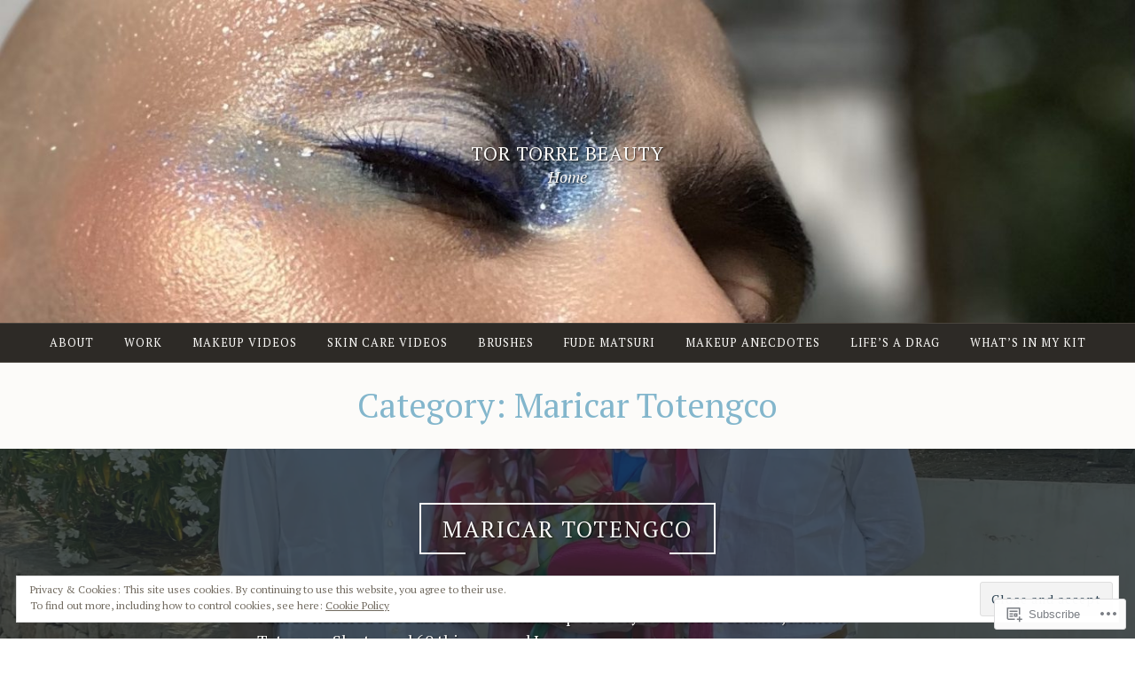

--- FILE ---
content_type: text/html; charset=UTF-8
request_url: https://tortorre.me/category/work/celebrities-actors-models/models/maricar-totengco/
body_size: 29239
content:
<!DOCTYPE html>
<html lang="en">
<head>
<meta charset="UTF-8">
<meta name="viewport" content="width=device-width, initial-scale=1">
<link rel="profile" href="http://gmpg.org/xfn/11">
<link rel="pingback" href="https://tortorre.me/xmlrpc.php">

<title>Maricar Totengco &#8211; TOR TORRE Beauty</title>
<script type="text/javascript">
  WebFontConfig = {"google":{"families":["PT+Serif:r:latin,latin-ext","PT+Serif:r,i,b,bi:latin,latin-ext"]},"api_url":"https:\/\/fonts-api.wp.com\/css"};
  (function() {
    var wf = document.createElement('script');
    wf.src = '/wp-content/plugins/custom-fonts/js/webfont.js';
    wf.type = 'text/javascript';
    wf.async = 'true';
    var s = document.getElementsByTagName('script')[0];
    s.parentNode.insertBefore(wf, s);
	})();
</script><style id="jetpack-custom-fonts-css">.wf-active html{font-family:"PT Serif",serif}.wf-active .archive .read-more a, .wf-active .blog .read-more a, .wf-active .search-results .read-more a, .wf-active body, .wf-active button, .wf-active input, .wf-active select, .wf-active textarea{font-family:"PT Serif",serif}.wf-active .pique-template-testimonials .pique-testimonials article .entry-content cite, .wf-active blockquote cite{font-family:"PT Serif",serif}.wf-active .pique-template-testimonials .pique-testimonials article .entry-content cite, .wf-active blockquote cite{font-family:"PT Serif",serif}.wf-active label{font-family:"PT Serif",serif}.wf-active .archive .read-more a, .wf-active .blog .read-more a, .wf-active .button, .wf-active .search-results .read-more a, .wf-active button, .wf-active input[type="button"], .wf-active input[type="reset"], .wf-active input[type="submit"]{font-family:"PT Serif",serif}.wf-active .pique-template-recent-posts .read-more a, .wf-active .pique-panel .edit-link a{font-family:"PT Serif",serif}.wf-active .main-navigation, .wf-active .woocommerce-breadcrumb, .wf-active .woocommerce-result-count, .wf-active .woocommerce-ordering .orderby, .wf-active .product .onsale, .wf-active ul.products li.product .added_to_cart, .wf-active .woocommerce-pagination, .wf-active .single-product div.product .related h2, .wf-active .woocommerce-checkout-payment ul .payment_box p, .wf-active .woocommerce-order-details h2, .wf-active .woocommerce-customer-details h2, .wf-active .woocommerce-tabs .panel h2:first-of-type, .wf-active .woocommerce-tabs ul.tabs li a, .wf-active .woocommerce-MyAccount-navigation a, .wf-active .woocommerce.widget_layered_nav_filters .amount, .wf-active .woocommerce-breadcrumb, .wf-active .woocommerce-result-count, .wf-active .woocommerce-ordering .orderby{font-family:"PT Serif",serif}.wf-active .comment-navigation .nav-next a span, .wf-active .comment-navigation .nav-previous a span, .wf-active .post-navigation .nav-next a span, .wf-active .post-navigation .nav-previous a span, .wf-active .posts-navigation .nav-next a span, .wf-active .posts-navigation .nav-previous a span{font-family:"PT Serif",serif}.wf-active .widget{font-family:"PT Serif",serif}@media (max-width: 767px){.wf-active .widget select{font-family:"PT Serif",serif}}@media (max-width: 767px){.wf-active .pique-template-testimonials .pique-testimonials article .entry-content .widget cite:not(.widget-title), .wf-active .site-branding .widget .site-title:not(.widget-title), .wf-active .widget .pique-template-testimonials .pique-testimonials article .entry-content cite:not(.widget-title), .wf-active .widget .site-branding .site-title:not(.widget-title), .wf-active .widget .widget-title:not(.widget-title), .wf-active .widget blockquote cite:not(.widget-title), .wf-active .widget h2:not(.widget-title), .wf-active .widget h3:not(.widget-title), .wf-active .widget h4:not(.widget-title), .wf-active blockquote .widget cite:not(.widget-title){font-family:"PT Serif",serif}}@media (max-width: 767px){.wf-active .widget_recent_comments li{font-family:"PT Serif",serif}}.wf-active .overlay{font-family:"PT Serif",serif}@media (max-width: 767px){.wf-active .widget_recent_comments li a{font-family:"PT Serif",serif}}@media (max-width: 767px){.wf-active .widget_rss .rssSummary{font-family:"PT Serif",serif}}@media (max-width: 767px){.wf-active .textwidget{font-family:"PT Serif",serif}}@media (max-width: 767px){.wf-active .widget_tag_cloud .tagcloud{font-family:"PT Serif",serif}}@media (max-width: 767px){.wf-active .widget_calendar caption{font-family:"PT Serif",serif}}.wf-active .comment-metadata, .wf-active .entry-meta, .wf-active .reply, .wf-active .widget_rss .rss-date, .wf-active .widget_rss cite{font-family:"PT Serif",serif}.wf-active .page-links{font-family:"PT Serif",serif}.wf-active .cat-links, .wf-active .tags-links{font-family:"PT Serif",serif}.wf-active #infinite-footer{font-family:"PT Serif",serif}.wf-active h1{font-style:normal;font-weight:400}.wf-active .site-branding .site-title, .wf-active .widget-title, .wf-active h1, .wf-active h2, .wf-active h3, .wf-active h4, .wf-active h5, .wf-active h6{font-family:"PT Serif",serif;font-weight:400;font-style:normal}.wf-active h1{font-family:"PT Serif",serif;font-style:normal;font-weight:400}.wf-active h2{font-weight:400;font-style:normal}.wf-active .site-branding .site-title, .wf-active .widget-title, .wf-active h3{font-family:"PT Serif",serif;font-weight:400;font-style:normal}.wf-active h4{font-style:normal;font-weight:400}.wf-active h5{font-style:normal;font-weight:400}.wf-active h6{font-style:normal;font-weight:400}@media (max-width: 767px){.wf-active .site-branding .site-title{font-style:normal;font-weight:400}}</style>
<meta name='robots' content='max-image-preview:large' />

<!-- Async WordPress.com Remote Login -->
<script id="wpcom_remote_login_js">
var wpcom_remote_login_extra_auth = '';
function wpcom_remote_login_remove_dom_node_id( element_id ) {
	var dom_node = document.getElementById( element_id );
	if ( dom_node ) { dom_node.parentNode.removeChild( dom_node ); }
}
function wpcom_remote_login_remove_dom_node_classes( class_name ) {
	var dom_nodes = document.querySelectorAll( '.' + class_name );
	for ( var i = 0; i < dom_nodes.length; i++ ) {
		dom_nodes[ i ].parentNode.removeChild( dom_nodes[ i ] );
	}
}
function wpcom_remote_login_final_cleanup() {
	wpcom_remote_login_remove_dom_node_classes( "wpcom_remote_login_msg" );
	wpcom_remote_login_remove_dom_node_id( "wpcom_remote_login_key" );
	wpcom_remote_login_remove_dom_node_id( "wpcom_remote_login_validate" );
	wpcom_remote_login_remove_dom_node_id( "wpcom_remote_login_js" );
	wpcom_remote_login_remove_dom_node_id( "wpcom_request_access_iframe" );
	wpcom_remote_login_remove_dom_node_id( "wpcom_request_access_styles" );
}

// Watch for messages back from the remote login
window.addEventListener( "message", function( e ) {
	if ( e.origin === "https://r-login.wordpress.com" ) {
		var data = {};
		try {
			data = JSON.parse( e.data );
		} catch( e ) {
			wpcom_remote_login_final_cleanup();
			return;
		}

		if ( data.msg === 'LOGIN' ) {
			// Clean up the login check iframe
			wpcom_remote_login_remove_dom_node_id( "wpcom_remote_login_key" );

			var id_regex = new RegExp( /^[0-9]+$/ );
			var token_regex = new RegExp( /^.*|.*|.*$/ );
			if (
				token_regex.test( data.token )
				&& id_regex.test( data.wpcomid )
			) {
				// We have everything we need to ask for a login
				var script = document.createElement( "script" );
				script.setAttribute( "id", "wpcom_remote_login_validate" );
				script.src = '/remote-login.php?wpcom_remote_login=validate'
					+ '&wpcomid=' + data.wpcomid
					+ '&token=' + encodeURIComponent( data.token )
					+ '&host=' + window.location.protocol
					+ '//' + window.location.hostname
					+ '&postid=4435'
					+ '&is_singular=';
				document.body.appendChild( script );
			}

			return;
		}

		// Safari ITP, not logged in, so redirect
		if ( data.msg === 'LOGIN-REDIRECT' ) {
			window.location = 'https://wordpress.com/log-in?redirect_to=' + window.location.href;
			return;
		}

		// Safari ITP, storage access failed, remove the request
		if ( data.msg === 'LOGIN-REMOVE' ) {
			var css_zap = 'html { -webkit-transition: margin-top 1s; transition: margin-top 1s; } /* 9001 */ html { margin-top: 0 !important; } * html body { margin-top: 0 !important; } @media screen and ( max-width: 782px ) { html { margin-top: 0 !important; } * html body { margin-top: 0 !important; } }';
			var style_zap = document.createElement( 'style' );
			style_zap.type = 'text/css';
			style_zap.appendChild( document.createTextNode( css_zap ) );
			document.body.appendChild( style_zap );

			var e = document.getElementById( 'wpcom_request_access_iframe' );
			e.parentNode.removeChild( e );

			document.cookie = 'wordpress_com_login_access=denied; path=/; max-age=31536000';

			return;
		}

		// Safari ITP
		if ( data.msg === 'REQUEST_ACCESS' ) {
			console.log( 'request access: safari' );

			// Check ITP iframe enable/disable knob
			if ( wpcom_remote_login_extra_auth !== 'safari_itp_iframe' ) {
				return;
			}

			// If we are in a "private window" there is no ITP.
			var private_window = false;
			try {
				var opendb = window.openDatabase( null, null, null, null );
			} catch( e ) {
				private_window = true;
			}

			if ( private_window ) {
				console.log( 'private window' );
				return;
			}

			var iframe = document.createElement( 'iframe' );
			iframe.id = 'wpcom_request_access_iframe';
			iframe.setAttribute( 'scrolling', 'no' );
			iframe.setAttribute( 'sandbox', 'allow-storage-access-by-user-activation allow-scripts allow-same-origin allow-top-navigation-by-user-activation' );
			iframe.src = 'https://r-login.wordpress.com/remote-login.php?wpcom_remote_login=request_access&origin=' + encodeURIComponent( data.origin ) + '&wpcomid=' + encodeURIComponent( data.wpcomid );

			var css = 'html { -webkit-transition: margin-top 1s; transition: margin-top 1s; } /* 9001 */ html { margin-top: 46px !important; } * html body { margin-top: 46px !important; } @media screen and ( max-width: 660px ) { html { margin-top: 71px !important; } * html body { margin-top: 71px !important; } #wpcom_request_access_iframe { display: block; height: 71px !important; } } #wpcom_request_access_iframe { border: 0px; height: 46px; position: fixed; top: 0; left: 0; width: 100%; min-width: 100%; z-index: 99999; background: #23282d; } ';

			var style = document.createElement( 'style' );
			style.type = 'text/css';
			style.id = 'wpcom_request_access_styles';
			style.appendChild( document.createTextNode( css ) );
			document.body.appendChild( style );

			document.body.appendChild( iframe );
		}

		if ( data.msg === 'DONE' ) {
			wpcom_remote_login_final_cleanup();
		}
	}
}, false );

// Inject the remote login iframe after the page has had a chance to load
// more critical resources
window.addEventListener( "DOMContentLoaded", function( e ) {
	var iframe = document.createElement( "iframe" );
	iframe.style.display = "none";
	iframe.setAttribute( "scrolling", "no" );
	iframe.setAttribute( "id", "wpcom_remote_login_key" );
	iframe.src = "https://r-login.wordpress.com/remote-login.php"
		+ "?wpcom_remote_login=key"
		+ "&origin=aHR0cHM6Ly90b3J0b3JyZS5tZQ%3D%3D"
		+ "&wpcomid=29510498"
		+ "&time=" + Math.floor( Date.now() / 1000 );
	document.body.appendChild( iframe );
}, false );
</script>
<link rel='dns-prefetch' href='//s0.wp.com' />
<link rel='dns-prefetch' href='//fonts-api.wp.com' />
<link rel="alternate" type="application/rss+xml" title="TOR TORRE Beauty &raquo; Feed" href="https://tortorre.me/feed/" />
<link rel="alternate" type="application/rss+xml" title="TOR TORRE Beauty &raquo; Comments Feed" href="https://tortorre.me/comments/feed/" />
<link rel="alternate" type="application/rss+xml" title="TOR TORRE Beauty &raquo; Maricar Totengco Category Feed" href="https://tortorre.me/category/work/celebrities-actors-models/models/maricar-totengco/feed/" />
	<script type="text/javascript">
		/* <![CDATA[ */
		function addLoadEvent(func) {
			var oldonload = window.onload;
			if (typeof window.onload != 'function') {
				window.onload = func;
			} else {
				window.onload = function () {
					oldonload();
					func();
				}
			}
		}
		/* ]]> */
	</script>
	<link crossorigin='anonymous' rel='stylesheet' id='all-css-0-1' href='/wp-content/mu-plugins/widgets/eu-cookie-law/templates/style.css?m=1642463000i&cssminify=yes' type='text/css' media='all' />
<style id='wp-emoji-styles-inline-css'>

	img.wp-smiley, img.emoji {
		display: inline !important;
		border: none !important;
		box-shadow: none !important;
		height: 1em !important;
		width: 1em !important;
		margin: 0 0.07em !important;
		vertical-align: -0.1em !important;
		background: none !important;
		padding: 0 !important;
	}
/*# sourceURL=wp-emoji-styles-inline-css */
</style>
<link crossorigin='anonymous' rel='stylesheet' id='all-css-2-1' href='/wp-content/plugins/gutenberg-core/v22.4.2/build/styles/block-library/style.min.css?m=1769608164i&cssminify=yes' type='text/css' media='all' />
<style id='wp-block-library-inline-css'>
.has-text-align-justify {
	text-align:justify;
}
.has-text-align-justify{text-align:justify;}

/*# sourceURL=wp-block-library-inline-css */
</style><style id='wp-block-embed-inline-css'>
.wp-block-embed.alignleft,.wp-block-embed.alignright,.wp-block[data-align=left]>[data-type="core/embed"],.wp-block[data-align=right]>[data-type="core/embed"]{max-width:360px;width:100%}.wp-block-embed.alignleft .wp-block-embed__wrapper,.wp-block-embed.alignright .wp-block-embed__wrapper,.wp-block[data-align=left]>[data-type="core/embed"] .wp-block-embed__wrapper,.wp-block[data-align=right]>[data-type="core/embed"] .wp-block-embed__wrapper{min-width:280px}.wp-block-cover .wp-block-embed{min-height:240px;min-width:320px}.wp-block-group.is-layout-flex .wp-block-embed{flex:1 1 0%;min-width:0}.wp-block-embed{overflow-wrap:break-word}.wp-block-embed :where(figcaption){margin-bottom:1em;margin-top:.5em}.wp-block-embed iframe{max-width:100%}.wp-block-embed__wrapper{position:relative}.wp-embed-responsive .wp-has-aspect-ratio .wp-block-embed__wrapper:before{content:"";display:block;padding-top:50%}.wp-embed-responsive .wp-has-aspect-ratio iframe{bottom:0;height:100%;left:0;position:absolute;right:0;top:0;width:100%}.wp-embed-responsive .wp-embed-aspect-21-9 .wp-block-embed__wrapper:before{padding-top:42.85%}.wp-embed-responsive .wp-embed-aspect-18-9 .wp-block-embed__wrapper:before{padding-top:50%}.wp-embed-responsive .wp-embed-aspect-16-9 .wp-block-embed__wrapper:before{padding-top:56.25%}.wp-embed-responsive .wp-embed-aspect-4-3 .wp-block-embed__wrapper:before{padding-top:75%}.wp-embed-responsive .wp-embed-aspect-1-1 .wp-block-embed__wrapper:before{padding-top:100%}.wp-embed-responsive .wp-embed-aspect-9-16 .wp-block-embed__wrapper:before{padding-top:177.77%}.wp-embed-responsive .wp-embed-aspect-1-2 .wp-block-embed__wrapper:before{padding-top:200%}
/*# sourceURL=https://s0.wp.com/wp-content/plugins/gutenberg-core/v22.4.2/build/styles/block-library/embed/style.min.css */
</style>
<link crossorigin='anonymous' rel='stylesheet' id='all-css-2-2' href='/_static/??-eJzTLy/QzcxLzilNSS3WzyrWz01NyUxMzUnNTc0rQeEU5CRWphbp5qSmJyZX6uVm5uklFxfr6OPTDpRD5sM02efaGpoZmFkYGRuZGmQBAHPvL0Y=&cssminify=yes' type='text/css' media='all' />
<style id='wp-block-paragraph-inline-css'>
.is-small-text{font-size:.875em}.is-regular-text{font-size:1em}.is-large-text{font-size:2.25em}.is-larger-text{font-size:3em}.has-drop-cap:not(:focus):first-letter{float:left;font-size:8.4em;font-style:normal;font-weight:100;line-height:.68;margin:.05em .1em 0 0;text-transform:uppercase}body.rtl .has-drop-cap:not(:focus):first-letter{float:none;margin-left:.1em}p.has-drop-cap.has-background{overflow:hidden}:root :where(p.has-background){padding:1.25em 2.375em}:where(p.has-text-color:not(.has-link-color)) a{color:inherit}p.has-text-align-left[style*="writing-mode:vertical-lr"],p.has-text-align-right[style*="writing-mode:vertical-rl"]{rotate:180deg}
/*# sourceURL=https://s0.wp.com/wp-content/plugins/gutenberg-core/v22.4.2/build/styles/block-library/paragraph/style.min.css */
</style>
<style id='global-styles-inline-css'>
:root{--wp--preset--aspect-ratio--square: 1;--wp--preset--aspect-ratio--4-3: 4/3;--wp--preset--aspect-ratio--3-4: 3/4;--wp--preset--aspect-ratio--3-2: 3/2;--wp--preset--aspect-ratio--2-3: 2/3;--wp--preset--aspect-ratio--16-9: 16/9;--wp--preset--aspect-ratio--9-16: 9/16;--wp--preset--color--black: #000000;--wp--preset--color--cyan-bluish-gray: #abb8c3;--wp--preset--color--white: #fff;--wp--preset--color--pale-pink: #f78da7;--wp--preset--color--vivid-red: #cf2e2e;--wp--preset--color--luminous-vivid-orange: #ff6900;--wp--preset--color--luminous-vivid-amber: #fcb900;--wp--preset--color--light-green-cyan: #7bdcb5;--wp--preset--color--vivid-green-cyan: #00d084;--wp--preset--color--pale-cyan-blue: #8ed1fc;--wp--preset--color--vivid-cyan-blue: #0693e3;--wp--preset--color--vivid-purple: #9b51e0;--wp--preset--color--dark-blue: #293940;--wp--preset--color--medium-blue: #3c7993;--wp--preset--color--light-blue: #83b6cc;--wp--preset--color--dark-brown: #2d2a26;--wp--preset--color--dark-gray: #5d5d5d;--wp--preset--color--medium-gray: #a9a9a9;--wp--preset--gradient--vivid-cyan-blue-to-vivid-purple: linear-gradient(135deg,rgb(6,147,227) 0%,rgb(155,81,224) 100%);--wp--preset--gradient--light-green-cyan-to-vivid-green-cyan: linear-gradient(135deg,rgb(122,220,180) 0%,rgb(0,208,130) 100%);--wp--preset--gradient--luminous-vivid-amber-to-luminous-vivid-orange: linear-gradient(135deg,rgb(252,185,0) 0%,rgb(255,105,0) 100%);--wp--preset--gradient--luminous-vivid-orange-to-vivid-red: linear-gradient(135deg,rgb(255,105,0) 0%,rgb(207,46,46) 100%);--wp--preset--gradient--very-light-gray-to-cyan-bluish-gray: linear-gradient(135deg,rgb(238,238,238) 0%,rgb(169,184,195) 100%);--wp--preset--gradient--cool-to-warm-spectrum: linear-gradient(135deg,rgb(74,234,220) 0%,rgb(151,120,209) 20%,rgb(207,42,186) 40%,rgb(238,44,130) 60%,rgb(251,105,98) 80%,rgb(254,248,76) 100%);--wp--preset--gradient--blush-light-purple: linear-gradient(135deg,rgb(255,206,236) 0%,rgb(152,150,240) 100%);--wp--preset--gradient--blush-bordeaux: linear-gradient(135deg,rgb(254,205,165) 0%,rgb(254,45,45) 50%,rgb(107,0,62) 100%);--wp--preset--gradient--luminous-dusk: linear-gradient(135deg,rgb(255,203,112) 0%,rgb(199,81,192) 50%,rgb(65,88,208) 100%);--wp--preset--gradient--pale-ocean: linear-gradient(135deg,rgb(255,245,203) 0%,rgb(182,227,212) 50%,rgb(51,167,181) 100%);--wp--preset--gradient--electric-grass: linear-gradient(135deg,rgb(202,248,128) 0%,rgb(113,206,126) 100%);--wp--preset--gradient--midnight: linear-gradient(135deg,rgb(2,3,129) 0%,rgb(40,116,252) 100%);--wp--preset--font-size--small: 13px;--wp--preset--font-size--medium: 20px;--wp--preset--font-size--large: 36px;--wp--preset--font-size--x-large: 42px;--wp--preset--font-family--albert-sans: 'Albert Sans', sans-serif;--wp--preset--font-family--alegreya: Alegreya, serif;--wp--preset--font-family--arvo: Arvo, serif;--wp--preset--font-family--bodoni-moda: 'Bodoni Moda', serif;--wp--preset--font-family--bricolage-grotesque: 'Bricolage Grotesque', sans-serif;--wp--preset--font-family--cabin: Cabin, sans-serif;--wp--preset--font-family--chivo: Chivo, sans-serif;--wp--preset--font-family--commissioner: Commissioner, sans-serif;--wp--preset--font-family--cormorant: Cormorant, serif;--wp--preset--font-family--courier-prime: 'Courier Prime', monospace;--wp--preset--font-family--crimson-pro: 'Crimson Pro', serif;--wp--preset--font-family--dm-mono: 'DM Mono', monospace;--wp--preset--font-family--dm-sans: 'DM Sans', sans-serif;--wp--preset--font-family--dm-serif-display: 'DM Serif Display', serif;--wp--preset--font-family--domine: Domine, serif;--wp--preset--font-family--eb-garamond: 'EB Garamond', serif;--wp--preset--font-family--epilogue: Epilogue, sans-serif;--wp--preset--font-family--fahkwang: Fahkwang, sans-serif;--wp--preset--font-family--figtree: Figtree, sans-serif;--wp--preset--font-family--fira-sans: 'Fira Sans', sans-serif;--wp--preset--font-family--fjalla-one: 'Fjalla One', sans-serif;--wp--preset--font-family--fraunces: Fraunces, serif;--wp--preset--font-family--gabarito: Gabarito, system-ui;--wp--preset--font-family--ibm-plex-mono: 'IBM Plex Mono', monospace;--wp--preset--font-family--ibm-plex-sans: 'IBM Plex Sans', sans-serif;--wp--preset--font-family--ibarra-real-nova: 'Ibarra Real Nova', serif;--wp--preset--font-family--instrument-serif: 'Instrument Serif', serif;--wp--preset--font-family--inter: Inter, sans-serif;--wp--preset--font-family--josefin-sans: 'Josefin Sans', sans-serif;--wp--preset--font-family--jost: Jost, sans-serif;--wp--preset--font-family--libre-baskerville: 'Libre Baskerville', serif;--wp--preset--font-family--libre-franklin: 'Libre Franklin', sans-serif;--wp--preset--font-family--literata: Literata, serif;--wp--preset--font-family--lora: Lora, serif;--wp--preset--font-family--merriweather: Merriweather, serif;--wp--preset--font-family--montserrat: Montserrat, sans-serif;--wp--preset--font-family--newsreader: Newsreader, serif;--wp--preset--font-family--noto-sans-mono: 'Noto Sans Mono', sans-serif;--wp--preset--font-family--nunito: Nunito, sans-serif;--wp--preset--font-family--open-sans: 'Open Sans', sans-serif;--wp--preset--font-family--overpass: Overpass, sans-serif;--wp--preset--font-family--pt-serif: 'PT Serif', serif;--wp--preset--font-family--petrona: Petrona, serif;--wp--preset--font-family--piazzolla: Piazzolla, serif;--wp--preset--font-family--playfair-display: 'Playfair Display', serif;--wp--preset--font-family--plus-jakarta-sans: 'Plus Jakarta Sans', sans-serif;--wp--preset--font-family--poppins: Poppins, sans-serif;--wp--preset--font-family--raleway: Raleway, sans-serif;--wp--preset--font-family--roboto: Roboto, sans-serif;--wp--preset--font-family--roboto-slab: 'Roboto Slab', serif;--wp--preset--font-family--rubik: Rubik, sans-serif;--wp--preset--font-family--rufina: Rufina, serif;--wp--preset--font-family--sora: Sora, sans-serif;--wp--preset--font-family--source-sans-3: 'Source Sans 3', sans-serif;--wp--preset--font-family--source-serif-4: 'Source Serif 4', serif;--wp--preset--font-family--space-mono: 'Space Mono', monospace;--wp--preset--font-family--syne: Syne, sans-serif;--wp--preset--font-family--texturina: Texturina, serif;--wp--preset--font-family--urbanist: Urbanist, sans-serif;--wp--preset--font-family--work-sans: 'Work Sans', sans-serif;--wp--preset--spacing--20: 0.44rem;--wp--preset--spacing--30: 0.67rem;--wp--preset--spacing--40: 1rem;--wp--preset--spacing--50: 1.5rem;--wp--preset--spacing--60: 2.25rem;--wp--preset--spacing--70: 3.38rem;--wp--preset--spacing--80: 5.06rem;--wp--preset--shadow--natural: 6px 6px 9px rgba(0, 0, 0, 0.2);--wp--preset--shadow--deep: 12px 12px 50px rgba(0, 0, 0, 0.4);--wp--preset--shadow--sharp: 6px 6px 0px rgba(0, 0, 0, 0.2);--wp--preset--shadow--outlined: 6px 6px 0px -3px rgb(255, 255, 255), 6px 6px rgb(0, 0, 0);--wp--preset--shadow--crisp: 6px 6px 0px rgb(0, 0, 0);}:where(body) { margin: 0; }:where(.is-layout-flex){gap: 0.5em;}:where(.is-layout-grid){gap: 0.5em;}body .is-layout-flex{display: flex;}.is-layout-flex{flex-wrap: wrap;align-items: center;}.is-layout-flex > :is(*, div){margin: 0;}body .is-layout-grid{display: grid;}.is-layout-grid > :is(*, div){margin: 0;}body{padding-top: 0px;padding-right: 0px;padding-bottom: 0px;padding-left: 0px;}:root :where(.wp-element-button, .wp-block-button__link){background-color: #32373c;border-width: 0;color: #fff;font-family: inherit;font-size: inherit;font-style: inherit;font-weight: inherit;letter-spacing: inherit;line-height: inherit;padding-top: calc(0.667em + 2px);padding-right: calc(1.333em + 2px);padding-bottom: calc(0.667em + 2px);padding-left: calc(1.333em + 2px);text-decoration: none;text-transform: inherit;}.has-black-color{color: var(--wp--preset--color--black) !important;}.has-cyan-bluish-gray-color{color: var(--wp--preset--color--cyan-bluish-gray) !important;}.has-white-color{color: var(--wp--preset--color--white) !important;}.has-pale-pink-color{color: var(--wp--preset--color--pale-pink) !important;}.has-vivid-red-color{color: var(--wp--preset--color--vivid-red) !important;}.has-luminous-vivid-orange-color{color: var(--wp--preset--color--luminous-vivid-orange) !important;}.has-luminous-vivid-amber-color{color: var(--wp--preset--color--luminous-vivid-amber) !important;}.has-light-green-cyan-color{color: var(--wp--preset--color--light-green-cyan) !important;}.has-vivid-green-cyan-color{color: var(--wp--preset--color--vivid-green-cyan) !important;}.has-pale-cyan-blue-color{color: var(--wp--preset--color--pale-cyan-blue) !important;}.has-vivid-cyan-blue-color{color: var(--wp--preset--color--vivid-cyan-blue) !important;}.has-vivid-purple-color{color: var(--wp--preset--color--vivid-purple) !important;}.has-dark-blue-color{color: var(--wp--preset--color--dark-blue) !important;}.has-medium-blue-color{color: var(--wp--preset--color--medium-blue) !important;}.has-light-blue-color{color: var(--wp--preset--color--light-blue) !important;}.has-dark-brown-color{color: var(--wp--preset--color--dark-brown) !important;}.has-dark-gray-color{color: var(--wp--preset--color--dark-gray) !important;}.has-medium-gray-color{color: var(--wp--preset--color--medium-gray) !important;}.has-black-background-color{background-color: var(--wp--preset--color--black) !important;}.has-cyan-bluish-gray-background-color{background-color: var(--wp--preset--color--cyan-bluish-gray) !important;}.has-white-background-color{background-color: var(--wp--preset--color--white) !important;}.has-pale-pink-background-color{background-color: var(--wp--preset--color--pale-pink) !important;}.has-vivid-red-background-color{background-color: var(--wp--preset--color--vivid-red) !important;}.has-luminous-vivid-orange-background-color{background-color: var(--wp--preset--color--luminous-vivid-orange) !important;}.has-luminous-vivid-amber-background-color{background-color: var(--wp--preset--color--luminous-vivid-amber) !important;}.has-light-green-cyan-background-color{background-color: var(--wp--preset--color--light-green-cyan) !important;}.has-vivid-green-cyan-background-color{background-color: var(--wp--preset--color--vivid-green-cyan) !important;}.has-pale-cyan-blue-background-color{background-color: var(--wp--preset--color--pale-cyan-blue) !important;}.has-vivid-cyan-blue-background-color{background-color: var(--wp--preset--color--vivid-cyan-blue) !important;}.has-vivid-purple-background-color{background-color: var(--wp--preset--color--vivid-purple) !important;}.has-dark-blue-background-color{background-color: var(--wp--preset--color--dark-blue) !important;}.has-medium-blue-background-color{background-color: var(--wp--preset--color--medium-blue) !important;}.has-light-blue-background-color{background-color: var(--wp--preset--color--light-blue) !important;}.has-dark-brown-background-color{background-color: var(--wp--preset--color--dark-brown) !important;}.has-dark-gray-background-color{background-color: var(--wp--preset--color--dark-gray) !important;}.has-medium-gray-background-color{background-color: var(--wp--preset--color--medium-gray) !important;}.has-black-border-color{border-color: var(--wp--preset--color--black) !important;}.has-cyan-bluish-gray-border-color{border-color: var(--wp--preset--color--cyan-bluish-gray) !important;}.has-white-border-color{border-color: var(--wp--preset--color--white) !important;}.has-pale-pink-border-color{border-color: var(--wp--preset--color--pale-pink) !important;}.has-vivid-red-border-color{border-color: var(--wp--preset--color--vivid-red) !important;}.has-luminous-vivid-orange-border-color{border-color: var(--wp--preset--color--luminous-vivid-orange) !important;}.has-luminous-vivid-amber-border-color{border-color: var(--wp--preset--color--luminous-vivid-amber) !important;}.has-light-green-cyan-border-color{border-color: var(--wp--preset--color--light-green-cyan) !important;}.has-vivid-green-cyan-border-color{border-color: var(--wp--preset--color--vivid-green-cyan) !important;}.has-pale-cyan-blue-border-color{border-color: var(--wp--preset--color--pale-cyan-blue) !important;}.has-vivid-cyan-blue-border-color{border-color: var(--wp--preset--color--vivid-cyan-blue) !important;}.has-vivid-purple-border-color{border-color: var(--wp--preset--color--vivid-purple) !important;}.has-dark-blue-border-color{border-color: var(--wp--preset--color--dark-blue) !important;}.has-medium-blue-border-color{border-color: var(--wp--preset--color--medium-blue) !important;}.has-light-blue-border-color{border-color: var(--wp--preset--color--light-blue) !important;}.has-dark-brown-border-color{border-color: var(--wp--preset--color--dark-brown) !important;}.has-dark-gray-border-color{border-color: var(--wp--preset--color--dark-gray) !important;}.has-medium-gray-border-color{border-color: var(--wp--preset--color--medium-gray) !important;}.has-vivid-cyan-blue-to-vivid-purple-gradient-background{background: var(--wp--preset--gradient--vivid-cyan-blue-to-vivid-purple) !important;}.has-light-green-cyan-to-vivid-green-cyan-gradient-background{background: var(--wp--preset--gradient--light-green-cyan-to-vivid-green-cyan) !important;}.has-luminous-vivid-amber-to-luminous-vivid-orange-gradient-background{background: var(--wp--preset--gradient--luminous-vivid-amber-to-luminous-vivid-orange) !important;}.has-luminous-vivid-orange-to-vivid-red-gradient-background{background: var(--wp--preset--gradient--luminous-vivid-orange-to-vivid-red) !important;}.has-very-light-gray-to-cyan-bluish-gray-gradient-background{background: var(--wp--preset--gradient--very-light-gray-to-cyan-bluish-gray) !important;}.has-cool-to-warm-spectrum-gradient-background{background: var(--wp--preset--gradient--cool-to-warm-spectrum) !important;}.has-blush-light-purple-gradient-background{background: var(--wp--preset--gradient--blush-light-purple) !important;}.has-blush-bordeaux-gradient-background{background: var(--wp--preset--gradient--blush-bordeaux) !important;}.has-luminous-dusk-gradient-background{background: var(--wp--preset--gradient--luminous-dusk) !important;}.has-pale-ocean-gradient-background{background: var(--wp--preset--gradient--pale-ocean) !important;}.has-electric-grass-gradient-background{background: var(--wp--preset--gradient--electric-grass) !important;}.has-midnight-gradient-background{background: var(--wp--preset--gradient--midnight) !important;}.has-small-font-size{font-size: var(--wp--preset--font-size--small) !important;}.has-medium-font-size{font-size: var(--wp--preset--font-size--medium) !important;}.has-large-font-size{font-size: var(--wp--preset--font-size--large) !important;}.has-x-large-font-size{font-size: var(--wp--preset--font-size--x-large) !important;}.has-albert-sans-font-family{font-family: var(--wp--preset--font-family--albert-sans) !important;}.has-alegreya-font-family{font-family: var(--wp--preset--font-family--alegreya) !important;}.has-arvo-font-family{font-family: var(--wp--preset--font-family--arvo) !important;}.has-bodoni-moda-font-family{font-family: var(--wp--preset--font-family--bodoni-moda) !important;}.has-bricolage-grotesque-font-family{font-family: var(--wp--preset--font-family--bricolage-grotesque) !important;}.has-cabin-font-family{font-family: var(--wp--preset--font-family--cabin) !important;}.has-chivo-font-family{font-family: var(--wp--preset--font-family--chivo) !important;}.has-commissioner-font-family{font-family: var(--wp--preset--font-family--commissioner) !important;}.has-cormorant-font-family{font-family: var(--wp--preset--font-family--cormorant) !important;}.has-courier-prime-font-family{font-family: var(--wp--preset--font-family--courier-prime) !important;}.has-crimson-pro-font-family{font-family: var(--wp--preset--font-family--crimson-pro) !important;}.has-dm-mono-font-family{font-family: var(--wp--preset--font-family--dm-mono) !important;}.has-dm-sans-font-family{font-family: var(--wp--preset--font-family--dm-sans) !important;}.has-dm-serif-display-font-family{font-family: var(--wp--preset--font-family--dm-serif-display) !important;}.has-domine-font-family{font-family: var(--wp--preset--font-family--domine) !important;}.has-eb-garamond-font-family{font-family: var(--wp--preset--font-family--eb-garamond) !important;}.has-epilogue-font-family{font-family: var(--wp--preset--font-family--epilogue) !important;}.has-fahkwang-font-family{font-family: var(--wp--preset--font-family--fahkwang) !important;}.has-figtree-font-family{font-family: var(--wp--preset--font-family--figtree) !important;}.has-fira-sans-font-family{font-family: var(--wp--preset--font-family--fira-sans) !important;}.has-fjalla-one-font-family{font-family: var(--wp--preset--font-family--fjalla-one) !important;}.has-fraunces-font-family{font-family: var(--wp--preset--font-family--fraunces) !important;}.has-gabarito-font-family{font-family: var(--wp--preset--font-family--gabarito) !important;}.has-ibm-plex-mono-font-family{font-family: var(--wp--preset--font-family--ibm-plex-mono) !important;}.has-ibm-plex-sans-font-family{font-family: var(--wp--preset--font-family--ibm-plex-sans) !important;}.has-ibarra-real-nova-font-family{font-family: var(--wp--preset--font-family--ibarra-real-nova) !important;}.has-instrument-serif-font-family{font-family: var(--wp--preset--font-family--instrument-serif) !important;}.has-inter-font-family{font-family: var(--wp--preset--font-family--inter) !important;}.has-josefin-sans-font-family{font-family: var(--wp--preset--font-family--josefin-sans) !important;}.has-jost-font-family{font-family: var(--wp--preset--font-family--jost) !important;}.has-libre-baskerville-font-family{font-family: var(--wp--preset--font-family--libre-baskerville) !important;}.has-libre-franklin-font-family{font-family: var(--wp--preset--font-family--libre-franklin) !important;}.has-literata-font-family{font-family: var(--wp--preset--font-family--literata) !important;}.has-lora-font-family{font-family: var(--wp--preset--font-family--lora) !important;}.has-merriweather-font-family{font-family: var(--wp--preset--font-family--merriweather) !important;}.has-montserrat-font-family{font-family: var(--wp--preset--font-family--montserrat) !important;}.has-newsreader-font-family{font-family: var(--wp--preset--font-family--newsreader) !important;}.has-noto-sans-mono-font-family{font-family: var(--wp--preset--font-family--noto-sans-mono) !important;}.has-nunito-font-family{font-family: var(--wp--preset--font-family--nunito) !important;}.has-open-sans-font-family{font-family: var(--wp--preset--font-family--open-sans) !important;}.has-overpass-font-family{font-family: var(--wp--preset--font-family--overpass) !important;}.has-pt-serif-font-family{font-family: var(--wp--preset--font-family--pt-serif) !important;}.has-petrona-font-family{font-family: var(--wp--preset--font-family--petrona) !important;}.has-piazzolla-font-family{font-family: var(--wp--preset--font-family--piazzolla) !important;}.has-playfair-display-font-family{font-family: var(--wp--preset--font-family--playfair-display) !important;}.has-plus-jakarta-sans-font-family{font-family: var(--wp--preset--font-family--plus-jakarta-sans) !important;}.has-poppins-font-family{font-family: var(--wp--preset--font-family--poppins) !important;}.has-raleway-font-family{font-family: var(--wp--preset--font-family--raleway) !important;}.has-roboto-font-family{font-family: var(--wp--preset--font-family--roboto) !important;}.has-roboto-slab-font-family{font-family: var(--wp--preset--font-family--roboto-slab) !important;}.has-rubik-font-family{font-family: var(--wp--preset--font-family--rubik) !important;}.has-rufina-font-family{font-family: var(--wp--preset--font-family--rufina) !important;}.has-sora-font-family{font-family: var(--wp--preset--font-family--sora) !important;}.has-source-sans-3-font-family{font-family: var(--wp--preset--font-family--source-sans-3) !important;}.has-source-serif-4-font-family{font-family: var(--wp--preset--font-family--source-serif-4) !important;}.has-space-mono-font-family{font-family: var(--wp--preset--font-family--space-mono) !important;}.has-syne-font-family{font-family: var(--wp--preset--font-family--syne) !important;}.has-texturina-font-family{font-family: var(--wp--preset--font-family--texturina) !important;}.has-urbanist-font-family{font-family: var(--wp--preset--font-family--urbanist) !important;}.has-work-sans-font-family{font-family: var(--wp--preset--font-family--work-sans) !important;}
/*# sourceURL=global-styles-inline-css */
</style>

<style id='classic-theme-styles-inline-css'>
.wp-block-button__link{background-color:#32373c;border-radius:9999px;box-shadow:none;color:#fff;font-size:1.125em;padding:calc(.667em + 2px) calc(1.333em + 2px);text-decoration:none}.wp-block-file__button{background:#32373c;color:#fff}.wp-block-accordion-heading{margin:0}.wp-block-accordion-heading__toggle{background-color:inherit!important;color:inherit!important}.wp-block-accordion-heading__toggle:not(:focus-visible){outline:none}.wp-block-accordion-heading__toggle:focus,.wp-block-accordion-heading__toggle:hover{background-color:inherit!important;border:none;box-shadow:none;color:inherit;padding:var(--wp--preset--spacing--20,1em) 0;text-decoration:none}.wp-block-accordion-heading__toggle:focus-visible{outline:auto;outline-offset:0}
/*# sourceURL=/wp-content/plugins/gutenberg-core/v22.4.2/build/styles/block-library/classic.min.css */
</style>
<link crossorigin='anonymous' rel='stylesheet' id='all-css-4-1' href='/_static/??-eJx9jEEOAiEQBD/kQECjeDC+ZWEnijIwYWA3/l72op689KFTVXplCCU3zE1z6reYRYfiUwlP0VYZpwxIJE4IFRd10HOU9iFA2iuhCiI7/ROiDt9WxfETT20jCOc4YUIa2D9t5eGA91xRBMZS7ATtPkTZvCtdzNEZt7f2fHq8Afl7R7w=&cssminify=yes' type='text/css' media='all' />
<link crossorigin='anonymous' rel='stylesheet' id='screen-css-5-1' href='/wp-content/themes/pub/pique/style.css?m=1759247959i&cssminify=yes' type='text/css' media='screen' />
<link rel='stylesheet' id='pique-fonts-css' href='https://fonts-api.wp.com/css?family=Lora%3A400%2C700%2C400italic%2C700italic%7CKarla%3A400%2C700%2C400italic%2C700italic&#038;subset=latin%2Clatin-ext' media='all' />
<link crossorigin='anonymous' rel='stylesheet' id='all-css-8-1' href='/_static/??-eJyFjs0KwjAQhF/IdPGnFg/io0i6rDVts4lOQvDtTcWbopdhhuEbhko0HDSJJkpX8QKKuafoblnIApJADFA/B57QVLuiX8ilFnipsUUQvDTe6Qfns4lzHpyCRknR8vTOhKx0dso0iMrdVQDf7f8vywrSYxZTIge/ACd/XHftdtMd9rt2fAKkJF53&cssminify=yes' type='text/css' media='all' />
<style id='jetpack_facebook_likebox-inline-css'>
.widget_facebook_likebox {
	overflow: hidden;
}

/*# sourceURL=/wp-content/mu-plugins/jetpack-plugin/sun/modules/widgets/facebook-likebox/style.css */
</style>
<link crossorigin='anonymous' rel='stylesheet' id='all-css-10-1' href='/_static/??-eJzTLy/QTc7PK0nNK9HPLdUtyClNz8wr1i9KTcrJTwcy0/WTi5G5ekCujj52Temp+bo5+cmJJZn5eSgc3bScxMwikFb7XFtDE1NLExMLc0OTLACohS2q&cssminify=yes' type='text/css' media='all' />
<link crossorigin='anonymous' rel='stylesheet' id='print-css-11-1' href='/wp-content/mu-plugins/global-print/global-print.css?m=1465851035i&cssminify=yes' type='text/css' media='print' />
<style id='jetpack-global-styles-frontend-style-inline-css'>
:root { --font-headings: unset; --font-base: unset; --font-headings-default: -apple-system,BlinkMacSystemFont,"Segoe UI",Roboto,Oxygen-Sans,Ubuntu,Cantarell,"Helvetica Neue",sans-serif; --font-base-default: -apple-system,BlinkMacSystemFont,"Segoe UI",Roboto,Oxygen-Sans,Ubuntu,Cantarell,"Helvetica Neue",sans-serif;}
/*# sourceURL=jetpack-global-styles-frontend-style-inline-css */
</style>
<link crossorigin='anonymous' rel='stylesheet' id='all-css-14-1' href='/wp-content/themes/h4/global.css?m=1420737423i&cssminify=yes' type='text/css' media='all' />
<script type="text/javascript" id="wpcom-actionbar-placeholder-js-extra">
/* <![CDATA[ */
var actionbardata = {"siteID":"29510498","postID":"0","siteURL":"https://tortorre.me","xhrURL":"https://tortorre.me/wp-admin/admin-ajax.php","nonce":"568a300120","isLoggedIn":"","statusMessage":"","subsEmailDefault":"instantly","proxyScriptUrl":"https://s0.wp.com/wp-content/js/wpcom-proxy-request.js?m=1513050504i&amp;ver=20211021","i18n":{"followedText":"New posts from this site will now appear in your \u003Ca href=\"https://wordpress.com/reader\"\u003EReader\u003C/a\u003E","foldBar":"Collapse this bar","unfoldBar":"Expand this bar","shortLinkCopied":"Shortlink copied to clipboard."}};
//# sourceURL=wpcom-actionbar-placeholder-js-extra
/* ]]> */
</script>
<script type="text/javascript" id="jetpack-mu-wpcom-settings-js-before">
/* <![CDATA[ */
var JETPACK_MU_WPCOM_SETTINGS = {"assetsUrl":"https://s0.wp.com/wp-content/mu-plugins/jetpack-mu-wpcom-plugin/sun/jetpack_vendor/automattic/jetpack-mu-wpcom/src/build/"};
//# sourceURL=jetpack-mu-wpcom-settings-js-before
/* ]]> */
</script>
<script crossorigin='anonymous' type='text/javascript'  src='/_static/??-eJyFjcsOwiAQRX/I6dSa+lgYvwWBEAgMOAPW/n3bqIk7V2dxT87FqYDOVC1VDIIcKxTOr7kLssN186RjM1a2MTya5fmDLnn6K0HyjlW1v/L37R6zgxKb8yQ4ZTbKCOioRN4hnQo+hw1AmcCZwmvilq7709CPh/54voQFmNpFWg=='></script>
<script type="text/javascript" id="rlt-proxy-js-after">
/* <![CDATA[ */
	rltInitialize( {"token":null,"iframeOrigins":["https:\/\/widgets.wp.com"]} );
//# sourceURL=rlt-proxy-js-after
/* ]]> */
</script>
<link rel="EditURI" type="application/rsd+xml" title="RSD" href="https://tortorre.wordpress.com/xmlrpc.php?rsd" />
<meta name="generator" content="WordPress.com" />

<!-- Jetpack Open Graph Tags -->
<meta property="og:type" content="website" />
<meta property="og:title" content="Maricar Totengco &#8211; TOR TORRE Beauty" />
<meta property="og:url" content="https://tortorre.me/category/work/celebrities-actors-models/models/maricar-totengco/" />
<meta property="og:site_name" content="TOR TORRE Beauty" />
<meta property="og:image" content="https://tortorre.me/wp-content/uploads/2021/08/cropped-tor-blue-1.jpg?w=200" />
<meta property="og:image:width" content="200" />
<meta property="og:image:height" content="200" />
<meta property="og:image:alt" content="" />
<meta property="og:locale" content="en_US" />

<!-- End Jetpack Open Graph Tags -->
<link rel='openid.server' href='https://tortorre.me/?openidserver=1' />
<link rel='openid.delegate' href='https://tortorre.me/' />
<link rel="search" type="application/opensearchdescription+xml" href="https://tortorre.me/osd.xml" title="TOR TORRE Beauty" />
<link rel="search" type="application/opensearchdescription+xml" href="https://s1.wp.com/opensearch.xml" title="WordPress.com" />
	<style type="text/css">
		</style>
			<style type="text/css">
			.recentcomments a {
				display: inline !important;
				padding: 0 !important;
				margin: 0 !important;
			}

			table.recentcommentsavatartop img.avatar, table.recentcommentsavatarend img.avatar {
				border: 0px;
				margin: 0;
			}

			table.recentcommentsavatartop a, table.recentcommentsavatarend a {
				border: 0px !important;
				background-color: transparent !important;
			}

			td.recentcommentsavatarend, td.recentcommentsavatartop {
				padding: 0px 0px 1px 0px;
				margin: 0px;
			}

			td.recentcommentstextend {
				border: none !important;
				padding: 0px 0px 2px 10px;
			}

			.rtl td.recentcommentstextend {
				padding: 0px 10px 2px 0px;
			}

			td.recentcommentstexttop {
				border: none;
				padding: 0px 0px 0px 10px;
			}

			.rtl td.recentcommentstexttop {
				padding: 0px 10px 0px 0px;
			}
		</style>
		<meta name="description" content="Posts about Maricar Totengco written by tor" />
		<script type="text/javascript">

			window.doNotSellCallback = function() {

				var linkElements = [
					'a[href="https://wordpress.com/?ref=footer_blog"]',
					'a[href="https://wordpress.com/?ref=footer_website"]',
					'a[href="https://wordpress.com/?ref=vertical_footer"]',
					'a[href^="https://wordpress.com/?ref=footer_segment_"]',
				].join(',');

				var dnsLink = document.createElement( 'a' );
				dnsLink.href = 'https://wordpress.com/advertising-program-optout/';
				dnsLink.classList.add( 'do-not-sell-link' );
				dnsLink.rel = 'nofollow';
				dnsLink.style.marginLeft = '0.5em';
				dnsLink.textContent = 'Do Not Sell or Share My Personal Information';

				var creditLinks = document.querySelectorAll( linkElements );

				if ( 0 === creditLinks.length ) {
					return false;
				}

				Array.prototype.forEach.call( creditLinks, function( el ) {
					el.insertAdjacentElement( 'afterend', dnsLink );
				});

				return true;
			};

		</script>
		<link rel="icon" href="https://tortorre.me/wp-content/uploads/2021/08/cropped-tor-blue-1.jpg?w=32" sizes="32x32" />
<link rel="icon" href="https://tortorre.me/wp-content/uploads/2021/08/cropped-tor-blue-1.jpg?w=192" sizes="192x192" />
<link rel="apple-touch-icon" href="https://tortorre.me/wp-content/uploads/2021/08/cropped-tor-blue-1.jpg?w=180" />
<meta name="msapplication-TileImage" content="https://tortorre.me/wp-content/uploads/2021/08/cropped-tor-blue-1.jpg?w=270" />
<script type="text/javascript">
	window.google_analytics_uacct = "UA-52447-2";
</script>

<script type="text/javascript">
	var _gaq = _gaq || [];
	_gaq.push(['_setAccount', 'UA-52447-2']);
	_gaq.push(['_gat._anonymizeIp']);
	_gaq.push(['_setDomainName', 'none']);
	_gaq.push(['_setAllowLinker', true]);
	_gaq.push(['_initData']);
	_gaq.push(['_trackPageview']);

	(function() {
		var ga = document.createElement('script'); ga.type = 'text/javascript'; ga.async = true;
		ga.src = ('https:' == document.location.protocol ? 'https://ssl' : 'http://www') + '.google-analytics.com/ga.js';
		(document.getElementsByTagName('head')[0] || document.getElementsByTagName('body')[0]).appendChild(ga);
	})();
</script>
<link crossorigin='anonymous' rel='stylesheet' id='all-css-0-3' href='/_static/??-eJx9jlEKwjAQRC9kXNTW4od4FAnJ0m5Nskt30+LtraAiCP4Nb5jhwSIucDEsBrk6SbWnojCiiQ83t6JFAudXAVrLu7vOWCJP4Ktx9mYUPquQvCoFZwNmdAMmwQkiqcGEKlyUZnQzRWT9JduguoH/Wl82mWNNqLBQ7NEUjMUJ65rU7gmfb5d83nXtYd+djk07PgBn11vX&cssminify=yes' type='text/css' media='all' />
</head>

<body class="archive category category-maricar-totengco category-754941069 wp-embed-responsive wp-theme-pubpique customizer-styles-applied pique-sidebar jetpack-reblog-enabled">
<div id="page" class="hfeed site">

	<a class="skip-link screen-reader-text" href="#content">Skip to content</a>

	<header id="masthead" class="site-header" role="banner">

						<a class="pique-header" href="https://tortorre.me/" rel="home">
					<img id="pique-header-image" src="https://tortorre.me/wp-content/uploads/2021/08/cropped-img_0200-copy.jpg" width="1400" height="400" alt="TOR TORRE Beauty">
				</a>
					
		<div class="site-branding">
			<a href="https://tortorre.me/" class="site-logo-link" rel="home" itemprop="url"></a>			<h1 class="site-title"><a href="https://tortorre.me/" title="TOR TORRE Beauty" rel="home">TOR TORRE Beauty</a></h1>
			<p class="site-description">Home</p>
		</div><!-- .site-branding -->

				<div id="site-navigation-wrapper">
			<nav id="site-navigation" class="main-navigation" role="navigation">
				<div class="menu-menu-container"><ul id="primary-menu" class="menu"><li id="menu-item-3729" class="menu-item menu-item-type-post_type menu-item-object-page menu-item-home menu-item-3729"><a href="https://tortorre.me/about/">About</a></li>
<li id="menu-item-3730" class="menu-item menu-item-type-taxonomy menu-item-object-category current-category-ancestor current-menu-ancestor menu-item-has-children menu-item-3730"><a href="https://tortorre.me/category/work/">Work</a>
<ul class="sub-menu">
	<li id="menu-item-3808" class="menu-item menu-item-type-taxonomy menu-item-object-category menu-item-3808"><a href="https://tortorre.me/category/work/demo-reel/">Demo Reel</a></li>
	<li id="menu-item-3807" class="menu-item menu-item-type-taxonomy menu-item-object-category menu-item-3807"><a href="https://tortorre.me/category/work/features/">Features</a></li>
	<li id="menu-item-3740" class="menu-item menu-item-type-taxonomy menu-item-object-category current-category-ancestor current-menu-ancestor menu-item-has-children menu-item-3740"><a href="https://tortorre.me/category/work/celebrities-actors-models/">Celebrities / Actors / Models</a>
	<ul class="sub-menu">
		<li id="menu-item-3735" class="menu-item menu-item-type-taxonomy menu-item-object-category menu-item-has-children menu-item-3735"><a href="https://tortorre.me/category/work/celebrities-actors-models/actors/">Actors</a>
		<ul class="sub-menu">
			<li id="menu-item-3744" class="menu-item menu-item-type-taxonomy menu-item-object-category menu-item-3744"><a href="https://tortorre.me/category/work/celebrities-actors-models/cherie-gil/">Cherie Gil</a></li>
			<li id="menu-item-5112" class="menu-item menu-item-type-taxonomy menu-item-object-category menu-item-5112"><a href="https://tortorre.me/category/work/celebrities-actors-models/actors/dingdong-dantes/">Dingdong Dantes</a></li>
			<li id="menu-item-5171" class="menu-item menu-item-type-taxonomy menu-item-object-category menu-item-5171"><a href="https://tortorre.me/category/work/celebrities-actors-models/actors/marian-rivera/">Marian Rivera</a></li>
			<li id="menu-item-4450" class="menu-item menu-item-type-taxonomy menu-item-object-category menu-item-4450"><a href="https://tortorre.me/category/work/celebrities-actors-models/actors/camille-prats/">Camille Prats</a></li>
			<li id="menu-item-5180" class="menu-item menu-item-type-taxonomy menu-item-object-category menu-item-5180"><a href="https://tortorre.me/category/work/celebrities-actors-models/celebrities/caitlyn-stave/">Caitlyn Stave</a></li>
			<li id="menu-item-3745" class="menu-item menu-item-type-taxonomy menu-item-object-category menu-item-3745"><a href="https://tortorre.me/category/work/celebrities-actors-models/eula-valdes/">Eula Valdes</a></li>
			<li id="menu-item-3746" class="menu-item menu-item-type-taxonomy menu-item-object-category menu-item-3746"><a href="https://tortorre.me/category/work/celebrities-actors-models/hannah-ledesma/">Hannah Ledesma</a></li>
			<li id="menu-item-4453" class="menu-item menu-item-type-taxonomy menu-item-object-category menu-item-4453"><a href="https://tortorre.me/category/work/celebrities-actors-models/actors/arra-san-agustin/">Arra San Agustin</a></li>
			<li id="menu-item-3747" class="menu-item menu-item-type-taxonomy menu-item-object-category menu-item-3747"><a href="https://tortorre.me/category/work/celebrities-actors-models/karen-toyoshima/">Karen Toyoshima</a></li>
			<li id="menu-item-3748" class="menu-item menu-item-type-taxonomy menu-item-object-category menu-item-3748"><a href="https://tortorre.me/category/work/celebrities-actors-models/lexi-gonzales/">Lexi Gonzales</a></li>
			<li id="menu-item-3750" class="menu-item menu-item-type-taxonomy menu-item-object-category menu-item-3750"><a href="https://tortorre.me/category/work/celebrities-actors-models/rodmay-kaneungnij-jaksamittanon/">Rodmay Kaneungnij Jaksamittanon</a></li>
			<li id="menu-item-3749" class="menu-item menu-item-type-taxonomy menu-item-object-category menu-item-3749"><a href="https://tortorre.me/category/work/celebrities-actors-models/vaness-del-moral/">Vaness Del Moral</a></li>
		</ul>
</li>
		<li id="menu-item-3736" class="menu-item menu-item-type-taxonomy menu-item-object-category menu-item-has-children menu-item-3736"><a href="https://tortorre.me/category/work/celebrities-actors-models/celebrities/">Celebrities</a>
		<ul class="sub-menu">
			<li id="menu-item-3761" class="menu-item menu-item-type-taxonomy menu-item-object-category menu-item-3761"><a href="https://tortorre.me/category/work/celebrities-actors-models/iya-villania/">Iya Villania</a></li>
			<li id="menu-item-3772" class="menu-item menu-item-type-taxonomy menu-item-object-category menu-item-3772"><a href="https://tortorre.me/category/work/celebrities-actors-models/coleen-garcia-celebrities/">Coleen Garcia</a></li>
			<li id="menu-item-3762" class="menu-item menu-item-type-taxonomy menu-item-object-category menu-item-3762"><a href="https://tortorre.me/category/work/celebrities-actors-models/janella-salvador/">Janella Salvador</a></li>
			<li id="menu-item-3763" class="menu-item menu-item-type-taxonomy menu-item-object-category menu-item-3763"><a href="https://tortorre.me/category/work/celebrities-actors-models/kris-bernal/">Kris Bernal</a></li>
			<li id="menu-item-3756" class="menu-item menu-item-type-taxonomy menu-item-object-category menu-item-3756"><a href="https://tortorre.me/category/work/celebrities-actors-models/pam-prinster/">Pam Prinster</a></li>
			<li id="menu-item-3753" class="menu-item menu-item-type-taxonomy menu-item-object-category menu-item-3753"><a href="https://tortorre.me/category/work/celebrities-actors-models/wilma-doesnt/">Wilma Doesnt</a></li>
		</ul>
</li>
		<li id="menu-item-3737" class="menu-item menu-item-type-taxonomy menu-item-object-category menu-item-has-children menu-item-3737"><a href="https://tortorre.me/category/work/celebrities-actors-models/personalities/">Personalities</a>
		<ul class="sub-menu">
			<li id="menu-item-3959" class="menu-item menu-item-type-taxonomy menu-item-object-category menu-item-3959"><a href="https://tortorre.me/category/work/celebrities-actors-models/personalities/alvin-patrimonio/">Alvin Patrimonio</a></li>
			<li id="menu-item-3752" class="menu-item menu-item-type-taxonomy menu-item-object-category menu-item-3752"><a href="https://tortorre.me/category/work/celebrities-actors-models/suzi-entrata-abrera/">Suzi Entrata &#8211; Abrera</a></li>
			<li id="menu-item-3767" class="menu-item menu-item-type-taxonomy menu-item-object-category menu-item-3767"><a href="https://tortorre.me/category/work/celebrities-actors-models/models/bianca-elizalde/">Bianca Elizalde</a></li>
			<li id="menu-item-3768" class="menu-item menu-item-type-taxonomy menu-item-object-category menu-item-3768"><a href="https://tortorre.me/category/work/celebrities-actors-models/personalities/brian-poe-llamanzares/">Brian Poe Llamanzares</a></li>
			<li id="menu-item-3771" class="menu-item menu-item-type-taxonomy menu-item-object-category menu-item-3771"><a href="https://tortorre.me/category/work/celebrities-actors-models/personalities/christine-jacob-sandejas/">Christine Jacob &#8211; Sandejas</a></li>
			<li id="menu-item-3773" class="menu-item menu-item-type-taxonomy menu-item-object-category menu-item-3773"><a href="https://tortorre.me/category/work/celebrities-actors-models/coleen-perez/">Coleen Perez</a></li>
			<li id="menu-item-3760" class="menu-item menu-item-type-taxonomy menu-item-object-category menu-item-3760"><a href="https://tortorre.me/category/work/celebrities-actors-models/isabelle-daza/">Isabelle Daza</a></li>
			<li id="menu-item-3751" class="menu-item menu-item-type-taxonomy menu-item-object-category menu-item-3751"><a href="https://tortorre.me/category/work/celebrities-actors-models/simon-tantoco/">Simon Tantoco</a></li>
			<li id="menu-item-3754" class="menu-item menu-item-type-taxonomy menu-item-object-category menu-item-3754"><a href="https://tortorre.me/category/work/celebrities-actors-models/marianna-vargas/">Marianna Vargas</a></li>
		</ul>
</li>
		<li id="menu-item-3774" class="menu-item menu-item-type-taxonomy menu-item-object-category current-category-ancestor current-menu-ancestor current-menu-parent current-category-parent menu-item-has-children menu-item-3774"><a href="https://tortorre.me/category/work/celebrities-actors-models/models/">Models</a>
		<ul class="sub-menu">
			<li id="menu-item-3764" class="menu-item menu-item-type-taxonomy menu-item-object-category menu-item-3764"><a href="https://tortorre.me/category/work/celebrities-actors-models/models/alamela-rowan/">Alamela Rowan</a></li>
			<li id="menu-item-3769" class="menu-item menu-item-type-taxonomy menu-item-object-category menu-item-3769"><a href="https://tortorre.me/category/work/celebrities-actors-models/models/chad-white/">Chad White</a></li>
			<li id="menu-item-3758" class="menu-item menu-item-type-taxonomy menu-item-object-category menu-item-3758"><a href="https://tortorre.me/category/work/celebrities-actors-models/models/gela-lehmann/">Gela Lehmann</a></li>
			<li id="menu-item-4451" class="menu-item menu-item-type-taxonomy menu-item-object-category current-menu-item menu-item-4451"><a href="https://tortorre.me/category/work/celebrities-actors-models/models/maricar-totengco/">Maricar Totengco</a></li>
			<li id="menu-item-3757" class="menu-item menu-item-type-taxonomy menu-item-object-category menu-item-3757"><a href="https://tortorre.me/category/work/celebrities-actors-models/renato-menezes/">Renato Menezes</a></li>
		</ul>
</li>
		<li id="menu-item-3734" class="menu-item menu-item-type-taxonomy menu-item-object-category menu-item-has-children menu-item-3734"><a href="https://tortorre.me/category/work/celebrities-actors-models/beauty-queens/">Beauty Queens</a>
		<ul class="sub-menu">
			<li id="menu-item-3765" class="menu-item menu-item-type-taxonomy menu-item-object-category menu-item-3765"><a href="https://tortorre.me/category/work/celebrities-actors-models/beauty-queens/ann-umali/">Ann Umali</a></li>
			<li id="menu-item-3766" class="menu-item menu-item-type-taxonomy menu-item-object-category menu-item-3766"><a href="https://tortorre.me/category/work/celebrities-actors-models/beauty-queens/ariella-arida/">Ariella Arida</a></li>
			<li id="menu-item-3770" class="menu-item menu-item-type-taxonomy menu-item-object-category menu-item-3770"><a href="https://tortorre.me/category/work/celebrities-actors-models/models/christi-lynn-mcgarry/">Christi Lynn McGarry</a></li>
			<li id="menu-item-3759" class="menu-item menu-item-type-taxonomy menu-item-object-category menu-item-3759"><a href="https://tortorre.me/category/work/celebrities-actors-models/hillarie-parungao/">Hillarie Parungao</a></li>
			<li id="menu-item-4452" class="menu-item menu-item-type-taxonomy menu-item-object-category menu-item-4452"><a href="https://tortorre.me/category/work/celebrities-actors-models/beauty-queens/maxine-medina/">Maxine Medina</a></li>
			<li id="menu-item-3755" class="menu-item menu-item-type-taxonomy menu-item-object-category menu-item-3755"><a href="https://tortorre.me/category/work/celebrities-actors-models/nina-robertson/">Nina Robertson</a></li>
		</ul>
</li>
	</ul>
</li>
	<li id="menu-item-3732" class="menu-item menu-item-type-taxonomy menu-item-object-category menu-item-has-children menu-item-3732"><a href="https://tortorre.me/category/work/bridal/">Bridal</a>
	<ul class="sub-menu">
		<li id="menu-item-3741" class="menu-item menu-item-type-taxonomy menu-item-object-category menu-item-3741"><a href="https://tortorre.me/category/work/bridal/brides/">Brides</a></li>
		<li id="menu-item-3742" class="menu-item menu-item-type-taxonomy menu-item-object-category menu-item-3742"><a href="https://tortorre.me/category/work/bridal/metro-weddings/">Metro Weddings</a></li>
		<li id="menu-item-3743" class="menu-item menu-item-type-taxonomy menu-item-object-category menu-item-3743"><a href="https://tortorre.me/category/work/bridal/wedding-belle/">Wedding Belle</a></li>
	</ul>
</li>
	<li id="menu-item-3731" class="menu-item menu-item-type-taxonomy menu-item-object-category menu-item-has-children menu-item-3731"><a href="https://tortorre.me/category/work/television-commercials/">Television Commercials</a>
	<ul class="sub-menu">
		<li id="menu-item-3778" class="menu-item menu-item-type-taxonomy menu-item-object-category menu-item-3778"><a href="https://tortorre.me/category/work/television-commercials/skin-care/">Skin care</a></li>
		<li id="menu-item-3784" class="menu-item menu-item-type-taxonomy menu-item-object-category menu-item-3784"><a href="https://tortorre.me/category/work/television-commercials/hair-care/">Hair Care</a></li>
		<li id="menu-item-3789" class="menu-item menu-item-type-taxonomy menu-item-object-category menu-item-3789"><a href="https://tortorre.me/category/work/television-commercials/personal-care-television-commercials/">Personal Care</a></li>
		<li id="menu-item-3780" class="menu-item menu-item-type-taxonomy menu-item-object-category menu-item-3780"><a href="https://tortorre.me/category/work/television-commercials/food-drinks/">Food / Drinks</a></li>
		<li id="menu-item-3776" class="menu-item menu-item-type-taxonomy menu-item-object-category menu-item-3776"><a href="https://tortorre.me/category/work/television-commercials/real-estate/">Real Estate</a></li>
		<li id="menu-item-3783" class="menu-item menu-item-type-taxonomy menu-item-object-category menu-item-3783"><a href="https://tortorre.me/category/work/television-commercials/apparrel/">Apparrel</a></li>
		<li id="menu-item-3782" class="menu-item menu-item-type-taxonomy menu-item-object-category menu-item-3782"><a href="https://tortorre.me/category/work/television-commercials/home-goods/">Home Goods</a></li>
		<li id="menu-item-3855" class="menu-item menu-item-type-taxonomy menu-item-object-category menu-item-3855"><a href="https://tortorre.me/category/work/television-commercials/telecoms/">Telecoms</a></li>
	</ul>
</li>
	<li id="menu-item-3738" class="menu-item menu-item-type-taxonomy menu-item-object-category menu-item-has-children menu-item-3738"><a href="https://tortorre.me/category/work/print-ads/">Print Ads</a>
	<ul class="sub-menu">
		<li id="menu-item-3799" class="menu-item menu-item-type-taxonomy menu-item-object-category menu-item-3799"><a href="https://tortorre.me/category/work/print-ads/olay/">Olay</a></li>
		<li id="menu-item-3790" class="menu-item menu-item-type-taxonomy menu-item-object-category menu-item-3790"><a href="https://tortorre.me/category/work/print-ads/seek-the-uniq/">Seek The Uniq</a></li>
		<li id="menu-item-3792" class="menu-item menu-item-type-taxonomy menu-item-object-category menu-item-3792"><a href="https://tortorre.me/category/work/print-ads/downy-print-ads/">Downy</a></li>
		<li id="menu-item-3793" class="menu-item menu-item-type-taxonomy menu-item-object-category menu-item-3793"><a href="https://tortorre.me/category/work/print-ads/sm-supermalls/">SM Supermalls</a></li>
		<li id="menu-item-3801" class="menu-item menu-item-type-taxonomy menu-item-object-category menu-item-3801"><a href="https://tortorre.me/category/work/print-ads/vmv-hypoallergenics/">VMV Hypoallergenics</a></li>
	</ul>
</li>
	<li id="menu-item-3739" class="menu-item menu-item-type-taxonomy menu-item-object-category menu-item-has-children menu-item-3739"><a href="https://tortorre.me/category/work/editorials/">Editorials</a>
	<ul class="sub-menu">
		<li id="menu-item-3859" class="menu-item menu-item-type-taxonomy menu-item-object-category menu-item-3859"><a href="https://tortorre.me/category/work/editorials/philippine-tatler/">Philippine Tatler</a></li>
		<li id="menu-item-3860" class="menu-item menu-item-type-post_type menu-item-object-post menu-item-3860"><a href="https://tortorre.me/2013/04/04/flow-magazine-2/">Flow Magazine : Plumage Maquillage</a></li>
	</ul>
</li>
	<li id="menu-item-3806" class="menu-item menu-item-type-taxonomy menu-item-object-category menu-item-has-children menu-item-3806"><a href="https://tortorre.me/category/work/fashion/">Fashion</a>
	<ul class="sub-menu">
		<li id="menu-item-3803" class="menu-item menu-item-type-taxonomy menu-item-object-category menu-item-3803"><a href="https://tortorre.me/category/work/fashion/backstage-moments-in-fashion/">Backstage : Moments in Fashion</a></li>
		<li id="menu-item-3858" class="menu-item menu-item-type-taxonomy menu-item-object-category menu-item-3858"><a href="https://tortorre.me/category/work/fashion/behind-the-scenes/">Behind The Scenes</a></li>
		<li id="menu-item-3805" class="menu-item menu-item-type-taxonomy menu-item-object-category menu-item-3805"><a href="https://tortorre.me/category/work/fashion/fashion-shows/">Fashion Shows</a></li>
		<li id="menu-item-3804" class="menu-item menu-item-type-taxonomy menu-item-object-category menu-item-3804"><a href="https://tortorre.me/category/work/fashion/fashion-short-films/">Fashion Short Films</a></li>
	</ul>
</li>
</ul>
</li>
<li id="menu-item-3809" class="menu-item menu-item-type-taxonomy menu-item-object-category menu-item-has-children menu-item-3809"><a href="https://tortorre.me/category/makeup-videos/">Makeup Videos</a>
<ul class="sub-menu">
	<li id="menu-item-3813" class="menu-item menu-item-type-taxonomy menu-item-object-category menu-item-3813"><a href="https://tortorre.me/category/makeup-videos/beauty-haul/">Beauty Haul</a></li>
	<li id="menu-item-3823" class="menu-item menu-item-type-taxonomy menu-item-object-category menu-item-3823"><a href="https://tortorre.me/category/makeup-videos/makeup-review/makeup-collections/">Makeup Collections</a></li>
	<li id="menu-item-3810" class="menu-item menu-item-type-taxonomy menu-item-object-category menu-item-has-children menu-item-3810"><a href="https://tortorre.me/category/makeup-videos/makeup-review/">Makeup Review</a>
	<ul class="sub-menu">
		<li id="menu-item-4032" class="menu-item menu-item-type-taxonomy menu-item-object-category menu-item-4032"><a href="https://tortorre.me/category/makeup-videos/makeup-review/blusher-and-bronzer/">Blusher and Bronzer</a></li>
		<li id="menu-item-5263" class="menu-item menu-item-type-taxonomy menu-item-object-category menu-item-5263"><a href="https://tortorre.me/category/makeup-videos/brows-makeup-videos/">Brows</a></li>
		<li id="menu-item-4019" class="menu-item menu-item-type-taxonomy menu-item-object-category menu-item-4019"><a href="https://tortorre.me/category/makeup-videos/makeup-review/contour-and-highlighter/">Contour and Highlighter</a></li>
		<li id="menu-item-3815" class="menu-item menu-item-type-taxonomy menu-item-object-category menu-item-3815"><a href="https://tortorre.me/category/makeup-videos/makeup-review/eyes-makeup-review/eyeshadow/">Eyeshadows</a></li>
		<li id="menu-item-5007" class="menu-item menu-item-type-taxonomy menu-item-object-category menu-item-5007"><a href="https://tortorre.me/category/makeup-videos/makeup-review/face-makeup-review/foundation/">Foundation</a></li>
		<li id="menu-item-3819" class="menu-item menu-item-type-taxonomy menu-item-object-category menu-item-3819"><a href="https://tortorre.me/category/makeup-videos/makeup-review/finishing-powders/">Finishing Powders</a></li>
		<li id="menu-item-3970" class="menu-item menu-item-type-taxonomy menu-item-object-category menu-item-3970"><a href="https://tortorre.me/category/makeup-videos/makeup-review/lip-products/">Lip Products</a></li>
		<li id="menu-item-5006" class="menu-item menu-item-type-taxonomy menu-item-object-category menu-item-5006"><a href="https://tortorre.me/category/makeup-videos/accessories/">Accessories</a></li>
	</ul>
</li>
	<li id="menu-item-3824" class="menu-item menu-item-type-taxonomy menu-item-object-category menu-item-3824"><a href="https://tortorre.me/category/makeup-videos/makeup-101/">Makeup 101</a></li>
	<li id="menu-item-3812" class="menu-item menu-item-type-taxonomy menu-item-object-category menu-item-3812"><a href="https://tortorre.me/category/makeup-videos/get-that-look/">Get That Look</a></li>
	<li id="menu-item-3811" class="menu-item menu-item-type-taxonomy menu-item-object-category menu-item-3811"><a href="https://tortorre.me/category/makeup-videos/makeup-tutorials/">Makeup Tutorials</a></li>
</ul>
</li>
<li id="menu-item-3825" class="menu-item menu-item-type-taxonomy menu-item-object-category menu-item-has-children menu-item-3825"><a href="https://tortorre.me/category/skin-care-videos/">Skin Care Videos</a>
<ul class="sub-menu">
	<li id="menu-item-3822" class="menu-item menu-item-type-taxonomy menu-item-object-category menu-item-3822"><a href="https://tortorre.me/category/skin-care-videos/skin-care-review/">Skin Care Reviews</a></li>
	<li id="menu-item-3820" class="menu-item menu-item-type-taxonomy menu-item-object-category menu-item-3820"><a href="https://tortorre.me/category/skin-care-videos/skin-care-101/">Skin Care 101</a></li>
	<li id="menu-item-3821" class="menu-item menu-item-type-taxonomy menu-item-object-category menu-item-3821"><a href="https://tortorre.me/category/skin-care-videos/skin-care-101/shaving-101/">Shaving 101</a></li>
</ul>
</li>
<li id="menu-item-3828" class="menu-item menu-item-type-taxonomy menu-item-object-category menu-item-has-children menu-item-3828"><a href="https://tortorre.me/category/brushes/">Brushes</a>
<ul class="sub-menu">
	<li id="menu-item-3842" class="menu-item menu-item-type-taxonomy menu-item-object-category menu-item-3842"><a href="https://tortorre.me/category/brushes/my-favorite-brushes/">My Favorite Brushes</a></li>
	<li id="menu-item-3843" class="menu-item menu-item-type-taxonomy menu-item-object-category menu-item-has-children menu-item-3843"><a href="https://tortorre.me/category/brushes/japanese-brushes-fude/">Japanese Brushes &#8211; Fude</a>
	<ul class="sub-menu">
		<li id="menu-item-3845" class="menu-item menu-item-type-taxonomy menu-item-object-category menu-item-3845"><a href="https://tortorre.me/category/brushes/japanese-brushes-fude/chikuhodo/">Chikuhodo</a></li>
		<li id="menu-item-3846" class="menu-item menu-item-type-taxonomy menu-item-object-category menu-item-3846"><a href="https://tortorre.me/category/brushes/japanese-brushes-fude/hakuhodo/">Hakuhodo</a></li>
		<li id="menu-item-3847" class="menu-item menu-item-type-taxonomy menu-item-object-category menu-item-3847"><a href="https://tortorre.me/category/brushes/japanese-brushes-fude/koyudo/">Koyudo</a></li>
		<li id="menu-item-3848" class="menu-item menu-item-type-taxonomy menu-item-object-category menu-item-3848"><a href="https://tortorre.me/category/brushes/japanese-brushes-fude/sonia-g/">Sonia G</a></li>
	</ul>
</li>
	<li id="menu-item-3844" class="menu-item menu-item-type-taxonomy menu-item-object-category menu-item-3844"><a href="https://tortorre.me/category/brushes/various-brush-brands/">Various Brush Brands</a></li>
</ul>
</li>
<li id="menu-item-3841" class="menu-item menu-item-type-taxonomy menu-item-object-category menu-item-has-children menu-item-3841"><a href="https://tortorre.me/category/fude-matsuri/">Fude Matsuri</a>
<ul class="sub-menu">
	<li id="menu-item-4984" class="menu-item menu-item-type-post_type menu-item-object-post menu-item-4984"><a href="https://tortorre.me/2023/10/08/fude-matsuri-2023/">Fude Matsuri 2023</a></li>
	<li id="menu-item-4985" class="menu-item menu-item-type-post_type menu-item-object-post menu-item-4985"><a href="https://tortorre.me/2023/10/12/fude-matsuri-2023-brush-haul/">Fude Matsuri 2023 Brush Haul!</a></li>
	<li id="menu-item-3866" class="menu-item menu-item-type-post_type menu-item-object-post menu-item-3866"><a href="https://tortorre.me/2020/09/22/fude-matsuri-travel-tips-fave-fude-matsuri-brushes/">Fude Matsuri Travel Tips + Fave Fude Matsuri Brushes</a></li>
	<li id="menu-item-3869" class="menu-item menu-item-type-post_type menu-item-object-post menu-item-3869"><a href="https://tortorre.me/2018/10/09/fude-matsuri-hakuhodo-brush-haul/">Fude Matsuri 2018 + Hakuhodo Brush Haul</a></li>
	<li id="menu-item-3868" class="menu-item menu-item-type-post_type menu-item-object-post menu-item-3868"><a href="https://tortorre.me/2019/10/28/fude-matsuri-2019/">Walk With Me: Fude Matsuri 2019</a></li>
	<li id="menu-item-3867" class="menu-item menu-item-type-post_type menu-item-object-post menu-item-3867"><a href="https://tortorre.me/2019/11/28/kyoto-fude-matsuri-2019-brush-haul/">Kyoto + Fude Matsuri 2019 Brush Haul</a></li>
</ul>
</li>
<li id="menu-item-3853" class="menu-item menu-item-type-taxonomy menu-item-object-category menu-item-has-children menu-item-3853"><a href="https://tortorre.me/category/makeup-anecdotes/">Makeup Anecdotes</a>
<ul class="sub-menu">
	<li id="menu-item-3849" class="menu-item menu-item-type-taxonomy menu-item-object-category menu-item-3849"><a href="https://tortorre.me/category/makeup-anecdotes/my-musings/">My Musings</a></li>
	<li id="menu-item-3851" class="menu-item menu-item-type-taxonomy menu-item-object-category menu-item-3851"><a href="https://tortorre.me/category/makeup-anecdotes/make-up-a-history/">Make Up: A History</a></li>
	<li id="menu-item-3852" class="menu-item menu-item-type-taxonomy menu-item-object-category menu-item-3852"><a href="https://tortorre.me/category/makeup-anecdotes/japanese-beauty-culture/">Japanese Beauty Culture</a></li>
	<li id="menu-item-3854" class="menu-item menu-item-type-taxonomy menu-item-object-category menu-item-3854"><a href="https://tortorre.me/category/makeup-anecdotes/a-japanese-experience/">A Japanese Experience</a></li>
	<li id="menu-item-3862" class="menu-item menu-item-type-taxonomy menu-item-object-category menu-item-3862"><a href="https://tortorre.me/category/skin-care-videos/all-natural/">All Natural</a></li>
</ul>
</li>
<li id="menu-item-3827" class="menu-item menu-item-type-taxonomy menu-item-object-category menu-item-has-children menu-item-3827"><a href="https://tortorre.me/category/lifes-a-drag/">Life&#8217;s A Drag</a>
<ul class="sub-menu">
	<li id="menu-item-3840" class="menu-item menu-item-type-post_type menu-item-object-post menu-item-3840"><a href="https://tortorre.me/2020/02/17/posing-for-a-master/">Posing For A Master</a></li>
	<li id="menu-item-3838" class="menu-item menu-item-type-post_type menu-item-object-post menu-item-3838"><a href="https://tortorre.me/2017/12/11/japan-calling/">Japan Calling</a></li>
	<li id="menu-item-3837" class="menu-item menu-item-type-post_type menu-item-object-post menu-item-3837"><a href="https://tortorre.me/2016/12/15/hollywood-calling/">Hollywood Calling</a></li>
	<li id="menu-item-3836" class="menu-item menu-item-type-post_type menu-item-object-post menu-item-3836"><a href="https://tortorre.me/2014/12/18/remembering-the-80s/">Remembering The 80’s</a></li>
	<li id="menu-item-3835" class="menu-item menu-item-type-post_type menu-item-object-post menu-item-3835"><a href="https://tortorre.me/2015/02/23/remembering-the-50s/">Remembering the 50’s</a></li>
	<li id="menu-item-3834" class="menu-item menu-item-type-post_type menu-item-object-post menu-item-3834"><a href="https://tortorre.me/2015/05/06/remembering-the-40s/">Remembering the 40’s</a></li>
	<li id="menu-item-3833" class="menu-item menu-item-type-post_type menu-item-object-post menu-item-3833"><a href="https://tortorre.me/2014/10/01/sayuri/">Sayuri</a></li>
	<li id="menu-item-3832" class="menu-item menu-item-type-post_type menu-item-object-post menu-item-3832"><a href="https://tortorre.me/2017/08/11/becoming-sayuri/">Becoming Sayuri</a></li>
	<li id="menu-item-3831" class="menu-item menu-item-type-post_type menu-item-object-post menu-item-3831"><a href="https://tortorre.me/2014/09/29/interstellar-beauty/">Interstellar Beauty</a></li>
	<li id="menu-item-3830" class="menu-item menu-item-type-post_type menu-item-object-post menu-item-3830"><a href="https://tortorre.me/2014/03/14/smokin-it-out/">Smokin’ It Out</a></li>
	<li id="menu-item-3829" class="menu-item menu-item-type-post_type menu-item-object-post menu-item-3829"><a href="https://tortorre.me/2014/02/03/of-paper-flowers-and-pink-pigments/">Of Paper Flowers and Pink Pigments</a></li>
	<li id="menu-item-3839" class="menu-item menu-item-type-post_type menu-item-object-post menu-item-3839"><a href="https://tortorre.me/2017/12/22/a-nod-to-k-pop/">A Nod to K-Pop</a></li>
</ul>
</li>
<li id="menu-item-3881" class="menu-item menu-item-type-taxonomy menu-item-object-category menu-item-has-children menu-item-3881"><a href="https://tortorre.me/category/whats-in-my-kit/">What&#8217;s in my kit</a>
<ul class="sub-menu">
	<li id="menu-item-3882" class="menu-item menu-item-type-taxonomy menu-item-object-category menu-item-3882"><a href="https://tortorre.me/category/whats-in-my-kit/blush-bronzer/">Blush / Bronzer</a></li>
	<li id="menu-item-3883" class="menu-item menu-item-type-taxonomy menu-item-object-category menu-item-3883"><a href="https://tortorre.me/category/whats-in-my-kit/brows/">Brows</a></li>
	<li id="menu-item-3884" class="menu-item menu-item-type-taxonomy menu-item-object-category menu-item-3884"><a href="https://tortorre.me/category/whats-in-my-kit/eyes/">Eyes</a></li>
	<li id="menu-item-3886" class="menu-item menu-item-type-taxonomy menu-item-object-category menu-item-3886"><a href="https://tortorre.me/category/whats-in-my-kit/face/">Face</a></li>
	<li id="menu-item-3887" class="menu-item menu-item-type-taxonomy menu-item-object-category menu-item-3887"><a href="https://tortorre.me/category/whats-in-my-kit/lips-whats-in-my-kit/">Lips</a></li>
	<li id="menu-item-3888" class="menu-item menu-item-type-taxonomy menu-item-object-category menu-item-3888"><a href="https://tortorre.me/category/whats-in-my-kit/personal-care/">Personal Care</a></li>
	<li id="menu-item-3890" class="menu-item menu-item-type-taxonomy menu-item-object-category menu-item-3890"><a href="https://tortorre.me/category/whats-in-my-kit/skin-care-whats-in-my-kit/">Skin Care</a></li>
	<li id="menu-item-3892" class="menu-item menu-item-type-taxonomy menu-item-object-category menu-item-3892"><a href="https://tortorre.me/category/whats-in-my-kit/tools-accessories/">Tools / Accessories</a></li>
</ul>
</li>
<li id="more-menu" class="menu-item menu-item-has-children"><a href="#"><span class="screen-reader-text">More</span></a><ul class="sub-menu"></ul></li></ul></div>			</nav><!-- #site-navigation -->
		</div>
		
	</header><!-- #masthead -->

	<div id="content" class="site-content">

	<div id="primary" class="content-area">
		<main id="main" class="site-main" role="main">

		
			<header class="page-header">
			<h1 class="page-title">Category: <span>Maricar Totengco</span></h1>			</header><!-- .page-header -->

						
				
<article id="post-4435" class="post-4435 post type-post status-publish format-standard has-post-thumbnail hentry category-celebrities-actors-models category-maricar-totengco category-work tag-maricar-totengco pique-panel">
			<div class="pique-panel-background" style="background-image:url(https://tortorre.me/wp-content/uploads/2022/08/img_6424.jpg?w=1400&#038;h=1000&#038;crop=1)"></div>
	
		<div class="pique-panel-content">
				<header class="entry-header">
			<h2 class="entry-title"><a href="https://tortorre.me/2022/06/19/maricar-totengco/">Maricar Totengco</a></h2>		</header><!-- .entry-header -->

		<div class="entry-content">
			<p>I am so honored to be able to do the makeup of a very dear friend of mine, Maricar Totengco. She turned 60 this year and I&hellip;&hellip; <span class="read-more"><a class="more-link" href="https://tortorre.me/2022/06/19/maricar-totengco/" rel="bookmark">Read more <span class="screen-reader-text">&#8220;Maricar Totengco&#8221;</span></a></span></p>

			<div class="entry-meta">
				<span class="posted-on"><a href="https://tortorre.me/2022/06/19/maricar-totengco/" rel="bookmark"><time class="entry-date published" datetime="2022-06-19T16:23:30+08:00">June 19, 2022</time><time class="updated" datetime="2022-08-19T16:29:31+08:00">August 19, 2022</time></a></span><span class="byline"> by <span class="author vcard"><a class="url fn n" href="https://tortorre.me/author/tortorre/">tor</a></span></span>			</div><!-- .entry-meta -->

					</div><!-- .entry-content -->

		<footer class="entry-footer">
					</footer><!-- .entry-footer -->
	</div><!-- .pique-panel-content -->
</article><!-- #post-## -->

			
			
		
		</main><!-- #main -->
	</div><!-- #primary -->



	</div><!-- #content -->

	<footer id="colophon" class="site-footer" role="contentinfo" style="background-image: url('https://tortorre.me/wp-content/uploads/2021/08/cropped-img_0200-copy.jpg')">

			<div id="tertiary" class="widget-area footer-widget-area" role="complementary">
				    <div id="widget-area-2" class="widget-area">
		        <aside id="media_video-7" class="widget widget_media_video"><h2 class="widget-title">Modesta&#8217;s Way: Traditional Hair Care Using The Mighty Coconut</h2><style>.widget.widget_media_video iframe { margin: 0; }</style><div style="width:100%;" class="wp-video"><video class="wp-video-shortcode" id="video-4435-1" preload="metadata" controls="controls"><source type="video/youtube" src="https://youtu.be/qV3dKsWuUAw?_=1" /><a href="https://youtu.be/qV3dKsWuUAw">https://youtu.be/qV3dKsWuUAw</a></video></div></aside><aside id="media_video-4" class="widget widget_media_video"><h2 class="widget-title">Tree Of Life Beauty Vit. C and Hyaluronic Acid Serum Review</h2><style>.widget.widget_media_video iframe { margin: 0; }</style><div style="width:100%;" class="wp-video"><video class="wp-video-shortcode" id="video-4435-2" preload="metadata" controls="controls"><source type="video/youtube" src="https://youtu.be/BWGZXnx_dm0?_=2" /><a href="https://youtu.be/BWGZXnx_dm0">https://youtu.be/BWGZXnx_dm0</a></video></div></aside><aside id="media_video-3" class="widget widget_media_video"><h2 class="widget-title">Guerlain Meteorites Review, Talk + Demo</h2><style>.widget.widget_media_video iframe { margin: 0; }</style><div style="width:100%;" class="wp-video"><video class="wp-video-shortcode" id="video-4435-3" preload="metadata" controls="controls"><source type="video/youtube" src="https://youtu.be/35KiZAk1z7g?_=3" /><a href="https://youtu.be/35KiZAk1z7g">https://youtu.be/35KiZAk1z7g</a></video></div></aside><aside id="media_video-6" class="widget widget_media_video"><h2 class="widget-title">Brown Smokey Eyes With My Fave Nars Eyeshadows</h2><style>.widget.widget_media_video iframe { margin: 0; }</style><div style="width:100%;" class="wp-video"><video class="wp-video-shortcode" id="video-4435-4" preload="metadata" controls="controls"><source type="video/youtube" src="https://youtu.be/lbF92P4V26Y?_=4" /><a href="https://youtu.be/lbF92P4V26Y">https://youtu.be/lbF92P4V26Y</a></video></div></aside><aside id="media_video-8" class="widget widget_media_video"><h2 class="widget-title">Brush Guide 101</h2><style>.widget.widget_media_video iframe { margin: 0; }</style><div style="width:100%;" class="wp-video"><video class="wp-video-shortcode" id="video-4435-5" preload="metadata" controls="controls"><source type="video/youtube" src="https://youtu.be/5YguRFnuieI?_=5" /><a href="https://youtu.be/5YguRFnuieI">https://youtu.be/5YguRFnuieI</a></video></div></aside><aside id="media_video-5" class="widget widget_media_video"><h2 class="widget-title">Fude Matsuri Travel Tips + Fave Fude Matsuri Brushes</h2><style>.widget.widget_media_video iframe { margin: 0; }</style><div style="width:100%;" class="wp-video"><video class="wp-video-shortcode" id="video-4435-6" preload="metadata" controls="controls"><source type="video/youtube" src="https://youtu.be/3kgGPGhWW30?_=6" /><a href="https://youtu.be/3kgGPGhWW30">https://youtu.be/3kgGPGhWW30</a></video></div></aside><aside id="blog-stats-3" class="widget widget_blog-stats"><h2 class="widget-title">Blog Stats</h2>		<ul>
			<li>134,230 visits</li>
		</ul>
		</aside>		    </div>
		
				    <div id="widget-area-3" class="widget-area">
		        <aside id="block-27" class="widget widget_block">
<figure class="wp-block-embed is-type-video is-provider-youtube wp-block-embed-youtube wp-embed-aspect-16-9 wp-has-aspect-ratio"><div class="wp-block-embed__wrapper">
<span class="embed-youtube" style="text-align:center; display: block;"><iframe class="youtube-player" width="775" height="436" src="https://www.youtube.com/embed/zfPOFi6J-Ss?version=3&#038;rel=1&#038;showsearch=0&#038;showinfo=1&#038;iv_load_policy=1&#038;fs=1&#038;hl=en&#038;autohide=2&#038;wmode=transparent" allowfullscreen="true" style="border:0;" sandbox="allow-scripts allow-same-origin allow-popups allow-presentation allow-popups-to-escape-sandbox"></iframe></span>
</div><figcaption class="wp-element-caption">A Must Visit in Tokyo. the Lipstick Museum.</figcaption></figure>
</aside><aside id="follow_button_widget-4" class="widget widget_follow_button_widget">
		<a class="wordpress-follow-button" href="https://tortorre.me" data-blog="29510498" data-lang="en" >Follow TOR TORRE Beauty on WordPress.com</a>
		<script type="text/javascript">(function(d){ window.wpcomPlatform = {"titles":{"timelines":"Embeddable Timelines","followButton":"Follow Button","wpEmbeds":"WordPress Embeds"}}; var f = d.getElementsByTagName('SCRIPT')[0], p = d.createElement('SCRIPT');p.type = 'text/javascript';p.async = true;p.src = '//widgets.wp.com/platform.js';f.parentNode.insertBefore(p,f);}(document));</script>

		</aside><aside id="block-25" class="widget widget_block">
<figure class="wp-block-embed is-type-video is-provider-youtube wp-block-embed-youtube wp-embed-aspect-16-9 wp-has-aspect-ratio"><div class="wp-block-embed__wrapper">
<span class="embed-youtube" style="text-align:center; display: block;"><iframe class="youtube-player" width="775" height="436" src="https://www.youtube.com/embed/MVLWrG1jWhA?version=3&#038;rel=1&#038;showsearch=0&#038;showinfo=1&#038;iv_load_policy=1&#038;fs=1&#038;hl=en&#038;autohide=2&#038;wmode=transparent" allowfullscreen="true" style="border:0;" sandbox="allow-scripts allow-same-origin allow-popups allow-presentation allow-popups-to-escape-sandbox"></iframe></span>
</div><figcaption class="wp-element-caption">Get To Know Beni. The Traditional Form Of Rouge In Japan.</figcaption></figure>
</aside><aside id="block-26" class="widget widget_block">
<figure class="wp-block-embed is-type-video is-provider-youtube wp-block-embed-youtube wp-embed-aspect-16-9 wp-has-aspect-ratio"><div class="wp-block-embed__wrapper">
<span class="embed-youtube" style="text-align:center; display: block;"><iframe class="youtube-player" width="775" height="436" src="https://www.youtube.com/embed/IuP69jIIzOM?version=3&#038;rel=1&#038;showsearch=0&#038;showinfo=1&#038;iv_load_policy=1&#038;fs=1&#038;hl=en&#038;autohide=2&#038;wmode=transparent" allowfullscreen="true" style="border:0;" sandbox="allow-scripts allow-same-origin allow-popups allow-presentation allow-popups-to-escape-sandbox"></iframe></span>
</div><figcaption class="wp-element-caption">Dive Into My Foundation Kit.</figcaption></figure>
</aside><aside id="block-5" class="widget widget_block widget_text">
<p class="wp-block-paragraph"></p>
</aside><aside id="block-9" class="widget widget_block">
<figure class="wp-block-embed is-type-video is-provider-youtube wp-block-embed-youtube wp-embed-aspect-16-9 wp-has-aspect-ratio"><div class="wp-block-embed__wrapper">
<span class="embed-youtube" style="text-align:center; display: block;"><iframe class="youtube-player" width="775" height="436" src="https://www.youtube.com/embed/natiyR2QDm0?version=3&#038;rel=1&#038;showsearch=0&#038;showinfo=1&#038;iv_load_policy=1&#038;fs=1&#038;hl=en&#038;autohide=2&#038;wmode=transparent" allowfullscreen="true" style="border:0;" sandbox="allow-scripts allow-same-origin allow-popups allow-presentation allow-popups-to-escape-sandbox"></iframe></span>
</div><figcaption class="wp-element-caption">Vlog | What I Do When I Have Nothing To Do</figcaption></figure>
</aside><aside id="block-11" class="widget widget_block">
<figure class="wp-block-embed is-type-video is-provider-youtube wp-block-embed-youtube wp-embed-aspect-16-9 wp-has-aspect-ratio"><div class="wp-block-embed__wrapper">
<span class="embed-youtube" style="text-align:center; display: block;"><iframe class="youtube-player" width="775" height="436" src="https://www.youtube.com/embed/gyytDOAXm9s?version=3&#038;rel=1&#038;showsearch=0&#038;showinfo=1&#038;iv_load_policy=1&#038;fs=1&#038;hl=en&#038;autohide=2&#038;wmode=transparent" allowfullscreen="true" style="border:0;" sandbox="allow-scripts allow-same-origin allow-popups allow-presentation allow-popups-to-escape-sandbox"></iframe></span>
</div><figcaption class="wp-element-caption">A Box Of Loving From VMV Hypoallergenics</figcaption></figure>
</aside><aside id="block-15" class="widget widget_block">
<figure class="wp-block-embed is-type-video is-provider-youtube wp-block-embed-youtube wp-embed-aspect-16-9 wp-has-aspect-ratio"><div class="wp-block-embed__wrapper">
<span class="embed-youtube" style="text-align:center; display: block;"><iframe class="youtube-player" width="775" height="436" src="https://www.youtube.com/embed/jsb03AsYhRE?version=3&#038;rel=1&#038;showsearch=0&#038;showinfo=1&#038;iv_load_policy=1&#038;fs=1&#038;hl=en&#038;autohide=2&#038;wmode=transparent" allowfullscreen="true" style="border:0;" sandbox="allow-scripts allow-same-origin allow-popups allow-presentation allow-popups-to-escape-sandbox"></iframe></span>
</div><figcaption class="wp-element-caption">The Sonia G Portable Organizer Review</figcaption></figure>
</aside><aside id="block-4" class="widget widget_block">
<figure class="wp-block-embed is-type-video is-provider-youtube wp-block-embed-youtube wp-embed-aspect-16-9 wp-has-aspect-ratio"><div class="wp-block-embed__wrapper">
<span class="embed-youtube" style="text-align:center; display: block;"><iframe class="youtube-player" width="775" height="436" src="https://www.youtube.com/embed/eSjAYMkA38w?version=3&#038;rel=1&#038;showsearch=0&#038;showinfo=1&#038;iv_load_policy=1&#038;fs=1&#038;hl=en&#038;autohide=2&#038;wmode=transparent" allowfullscreen="true" style="border:0;" sandbox="allow-scripts allow-same-origin allow-popups allow-presentation allow-popups-to-escape-sandbox"></iframe></span>
</div><figcaption class="wp-element-caption">Lisa Eldridge Seamless Skin Elevated Glow Highlighter and Enlivening Blush</figcaption></figure>
</aside><aside id="block-24" class="widget widget_block">
<figure class="wp-block-embed is-type-video is-provider-youtube wp-block-embed-youtube wp-embed-aspect-16-9 wp-has-aspect-ratio"><div class="wp-block-embed__wrapper">
<span class="embed-youtube" style="text-align:center; display: block;"><iframe class="youtube-player" width="775" height="436" src="https://www.youtube.com/embed/On_yhN8obWY?version=3&#038;rel=1&#038;showsearch=0&#038;showinfo=1&#038;iv_load_policy=1&#038;fs=1&#038;hl=en&#038;autohide=2&#038;wmode=transparent" allowfullscreen="true" style="border:0;" sandbox="allow-scripts allow-same-origin allow-popups allow-presentation allow-popups-to-escape-sandbox"></iframe></span>
</div><figcaption class="wp-element-caption">Apricotine Inspired Makeup Look</figcaption></figure>
</aside>		    </div>
		
				    <div id="widget-area-4" class="widget-area">
		        <aside id="media_image-3" class="widget widget_media_image"><h2 class="widget-title">Travel Post Cards | Sakakiyama Shrine, Aki-gun, Hiroshima |</h2><style>.widget.widget_media_image { overflow: hidden; }.widget.widget_media_image img { height: auto; max-width: 100%; }</style><a href="https://torguide.wordpress.com/category/asia/japan/hiroshima/"><img width="2838" height="3784" src="https://tortorre.me/wp-content/uploads/2021/09/img_5057.jpg?w=2838" class="image wp-image-4141  attachment-2838x3784 size-2838x3784" alt="" style="max-width: 100%; height: auto;" title="Travel Post Cards | Ta Som Temple, Angkor, Siem Reap, Cambodia |" decoding="async" loading="lazy" srcset="https://tortorre.me/wp-content/uploads/2021/09/img_5057.jpg 2838w, https://tortorre.me/wp-content/uploads/2021/09/img_5057.jpg?w=113 113w, https://tortorre.me/wp-content/uploads/2021/09/img_5057.jpg?w=225 225w, https://tortorre.me/wp-content/uploads/2021/09/img_5057.jpg?w=768 768w, https://tortorre.me/wp-content/uploads/2021/09/img_5057.jpg?w=1440 1440w" sizes="(max-width: 2838px) 100vw, 2838px" data-attachment-id="4141" data-permalink="https://tortorre.me/img_5057/" data-orig-file="https://tortorre.me/wp-content/uploads/2021/09/img_5057.jpg" data-orig-size="2838,3784" data-comments-opened="1" data-image-meta="{&quot;aperture&quot;:&quot;1.8&quot;,&quot;credit&quot;:&quot;&quot;,&quot;camera&quot;:&quot;iPhone 7&quot;,&quot;caption&quot;:&quot;&quot;,&quot;created_timestamp&quot;:&quot;1537707180&quot;,&quot;copyright&quot;:&quot;&quot;,&quot;focal_length&quot;:&quot;3.99&quot;,&quot;iso&quot;:&quot;20&quot;,&quot;shutter_speed&quot;:&quot;0.0020876826722338&quot;,&quot;title&quot;:&quot;&quot;,&quot;orientation&quot;:&quot;0&quot;,&quot;latitude&quot;:&quot;34.339680555556&quot;,&quot;longitude&quot;:&quot;132.57939166667&quot;}" data-image-title="IMG_5057" data-image-description="" data-image-caption="" data-medium-file="https://tortorre.me/wp-content/uploads/2021/09/img_5057.jpg?w=225" data-large-file="https://tortorre.me/wp-content/uploads/2021/09/img_5057.jpg?w=768" /></a></aside>
		<aside id="recent-posts-4" class="widget widget_recent_entries">
		<h2 class="widget-title">Latest Posts</h2>
		<ul>
											<li>
					<a href="https://tortorre.me/2025/11/26/fude-bobo-haul-the-latest-addition-into-the-nebulaes-series-and-the-5-sided-kakishibuzome-fude/">Fude Bobo Haul ! The Latest addition  into the  Nebulaes series and the 5 sided kakishibuzome&nbsp;fude.</a>
											<span class="post-date">November 26, 2025</span>
									</li>
											<li>
					<a href="https://tortorre.me/2025/11/25/japan-haul-restocking-on-my-fave-jbeauty-skin-care-plus-some-bisyodo-fude/">Japan haul! Restocking on my fave JBeauty skin care PLUS some Bisyodo&nbsp;Fude!</a>
											<span class="post-date">November 25, 2025</span>
									</li>
											<li>
					<a href="https://tortorre.me/2025/11/18/fude-matsuri-2025-fude-haul/">Fude Matsuri 2025 Fude&nbsp;Haul!</a>
											<span class="post-date">November 18, 2025</span>
									</li>
											<li>
					<a href="https://tortorre.me/2025/11/11/hello-from-fude-matsuri-2025/">Hello From Fude Matsuri&nbsp;2025!</a>
											<span class="post-date">November 11, 2025</span>
									</li>
											<li>
					<a href="https://tortorre.me/2025/08/27/fude-beauty-haul-some-goodies-from-tanseido-and-hakuhodo-plus-how-to-use-a-crease-brush/">Fude Beauty Haul Some Goodies From Tanseido and Hakuhodo PLUS How To Use A Crease&nbsp;Brush</a>
											<span class="post-date">August 27, 2025</span>
									</li>
											<li>
					<a href="https://tortorre.me/2025/08/02/im-50-50-with-the-rms-beauty-cashmere-matte-eyelights/">I&#8217;m 50/50 With The RMS Beauty Cashmere Matte&nbsp;Eyelights.</a>
											<span class="post-date">August 2, 2025</span>
									</li>
											<li>
					<a href="https://tortorre.me/2025/07/28/my-favorite-brushes-for-powder-bronzer-application/">My Favorite Brushes For Powder Bronzer&nbsp;Application!</a>
											<span class="post-date">July 28, 2025</span>
									</li>
											<li>
					<a href="https://tortorre.me/2025/07/24/mini-makeup-haul-huda-beauty-jcat-artist-kit-comapny-plus-a-rare-guerlain-meteorites-find/">Mini Makeup Haul! Huda Beauty, Jcat, Artist Kit Company PLUS A Rare Guerlain Meteorites&nbsp;Find!</a>
											<span class="post-date">July 24, 2025</span>
									</li>
											<li>
					<a href="https://tortorre.me/2025/07/15/desert-gleam-and-toasted-trying-new-goodies-from-lisa-eldridge/">Desert Gleam And Toasted &#8211; Trying New Goodies From Lisa&nbsp;Eldridge.</a>
											<span class="post-date">July 15, 2025</span>
									</li>
											<li>
					<a href="https://tortorre.me/2025/06/25/dong-dantes-as-ryan-for-the-film-only-we-know/">Dong Dantes as Ryan for the film &#8220;Only We&nbsp;Know&#8221;.</a>
											<span class="post-date">June 25, 2025</span>
									</li>
					</ul>

		</aside><aside id="top-posts-4" class="widget widget_top-posts"><h2 class="widget-title">Top Posts &amp; Pages</h2><ul class='widgets-list-layout no-grav'>
<li><a href="https://tortorre.me/2025/01/06/my-fave-japanese-skin-care-products-a-must-have-when-you-visit-japan/" title="My Fave Japanese Skin Care Products! A Must Have When You Visit Japan!" class="bump-view" data-bump-view="tp"><img loading="lazy" width="40" height="40" src="https://i0.wp.com/tortorre.me/wp-content/uploads/2025/01/img_4400-2.jpg?fit=1200%2C585&#038;ssl=1&#038;resize=40%2C40" srcset="https://i0.wp.com/tortorre.me/wp-content/uploads/2025/01/img_4400-2.jpg?fit=1200%2C585&amp;ssl=1&amp;resize=40%2C40 1x, https://i0.wp.com/tortorre.me/wp-content/uploads/2025/01/img_4400-2.jpg?fit=1200%2C585&amp;ssl=1&amp;resize=60%2C60 1.5x, https://i0.wp.com/tortorre.me/wp-content/uploads/2025/01/img_4400-2.jpg?fit=1200%2C585&amp;ssl=1&amp;resize=80%2C80 2x, https://i0.wp.com/tortorre.me/wp-content/uploads/2025/01/img_4400-2.jpg?fit=1200%2C585&amp;ssl=1&amp;resize=120%2C120 3x, https://i0.wp.com/tortorre.me/wp-content/uploads/2025/01/img_4400-2.jpg?fit=1200%2C585&amp;ssl=1&amp;resize=160%2C160 4x" alt="My Fave Japanese Skin Care Products! A Must Have When You Visit Japan!" data-pin-nopin="true" class="widgets-list-layout-blavatar" /></a><div class="widgets-list-layout-links">
								<a href="https://tortorre.me/2025/01/06/my-fave-japanese-skin-care-products-a-must-have-when-you-visit-japan/" title="My Fave Japanese Skin Care Products! A Must Have When You Visit Japan!" class="bump-view" data-bump-view="tp">My Fave Japanese Skin Care Products! A Must Have When You Visit Japan!</a>
							</div>
							</li><li><a href="https://tortorre.me/2021/12/24/lisa-eldridge-liquid-lurex-liquid-eyeshadow-first-impressions-swatches-and-demo-a-segue-to-a-holiday-look/" title="Lisa Eldridge Liquid Lurex Liquid Eyeshadow First Impressions, Swatches and Demo + A Segue To a Holiday Look" class="bump-view" data-bump-view="tp"><img loading="lazy" width="40" height="40" src="https://i0.wp.com/tortorre.me/wp-content/uploads/2021/12/screen-shot-2021-12-23-at-11.48.42-am.png?resize=40%2C40&#038;ssl=1" srcset="https://i0.wp.com/tortorre.me/wp-content/uploads/2021/12/screen-shot-2021-12-23-at-11.48.42-am.png?resize=40%2C40&amp;ssl=1 1x, https://i0.wp.com/tortorre.me/wp-content/uploads/2021/12/screen-shot-2021-12-23-at-11.48.42-am.png?resize=60%2C60&amp;ssl=1 1.5x, https://i0.wp.com/tortorre.me/wp-content/uploads/2021/12/screen-shot-2021-12-23-at-11.48.42-am.png?resize=80%2C80&amp;ssl=1 2x, https://i0.wp.com/tortorre.me/wp-content/uploads/2021/12/screen-shot-2021-12-23-at-11.48.42-am.png?resize=120%2C120&amp;ssl=1 3x, https://i0.wp.com/tortorre.me/wp-content/uploads/2021/12/screen-shot-2021-12-23-at-11.48.42-am.png?resize=160%2C160&amp;ssl=1 4x" alt="Lisa Eldridge Liquid Lurex Liquid Eyeshadow First Impressions, Swatches and Demo + A Segue To a Holiday Look" data-pin-nopin="true" class="widgets-list-layout-blavatar" /></a><div class="widgets-list-layout-links">
								<a href="https://tortorre.me/2021/12/24/lisa-eldridge-liquid-lurex-liquid-eyeshadow-first-impressions-swatches-and-demo-a-segue-to-a-holiday-look/" title="Lisa Eldridge Liquid Lurex Liquid Eyeshadow First Impressions, Swatches and Demo + A Segue To a Holiday Look" class="bump-view" data-bump-view="tp">Lisa Eldridge Liquid Lurex Liquid Eyeshadow First Impressions, Swatches and Demo + A Segue To a Holiday Look</a>
							</div>
							</li><li><a href="https://tortorre.me/2014/09/23/daiso-eyebrow-pencil/" title="Daiso Eyebrow Pencil" class="bump-view" data-bump-view="tp"><img loading="lazy" width="40" height="40" src="https://tortorre.files.wordpress.com/2014/09/10706551_10152705884041661_149586637_n.jpg?w=40&#038;h=40&#038;crop=1" srcset="https://tortorre.files.wordpress.com/2014/09/10706551_10152705884041661_149586637_n.jpg?w=40&amp;h=40&amp;crop=1 1x, https://tortorre.files.wordpress.com/2014/09/10706551_10152705884041661_149586637_n.jpg?w=60&amp;h=60&amp;crop=1 1.5x, https://tortorre.files.wordpress.com/2014/09/10706551_10152705884041661_149586637_n.jpg?w=80&amp;h=80&amp;crop=1 2x, https://tortorre.files.wordpress.com/2014/09/10706551_10152705884041661_149586637_n.jpg?w=120&amp;h=120&amp;crop=1 3x, https://tortorre.files.wordpress.com/2014/09/10706551_10152705884041661_149586637_n.jpg?w=160&amp;h=160&amp;crop=1 4x" alt="Daiso Eyebrow Pencil" data-pin-nopin="true" class="widgets-list-layout-blavatar" /></a><div class="widgets-list-layout-links">
								<a href="https://tortorre.me/2014/09/23/daiso-eyebrow-pencil/" title="Daiso Eyebrow Pencil" class="bump-view" data-bump-view="tp">Daiso Eyebrow Pencil</a>
							</div>
							</li><li><a href="https://tortorre.me/2024/05/03/lets-talk-about-the-sonia-g-master-face-face-pro-and-inochige-pro/" title="Let&#039;s Talk About The Sonia G Master Face, Face Pro and Inochige Pro!" class="bump-view" data-bump-view="tp"><img loading="lazy" width="40" height="40" src="https://i0.wp.com/tortorre.me/wp-content/uploads/2024/05/screen-shot-2024-05-02-at-11.42.40-pm.png?resize=40%2C40&#038;ssl=1" srcset="https://i0.wp.com/tortorre.me/wp-content/uploads/2024/05/screen-shot-2024-05-02-at-11.42.40-pm.png?resize=40%2C40&amp;ssl=1 1x, https://i0.wp.com/tortorre.me/wp-content/uploads/2024/05/screen-shot-2024-05-02-at-11.42.40-pm.png?resize=60%2C60&amp;ssl=1 1.5x, https://i0.wp.com/tortorre.me/wp-content/uploads/2024/05/screen-shot-2024-05-02-at-11.42.40-pm.png?resize=80%2C80&amp;ssl=1 2x, https://i0.wp.com/tortorre.me/wp-content/uploads/2024/05/screen-shot-2024-05-02-at-11.42.40-pm.png?resize=120%2C120&amp;ssl=1 3x, https://i0.wp.com/tortorre.me/wp-content/uploads/2024/05/screen-shot-2024-05-02-at-11.42.40-pm.png?resize=160%2C160&amp;ssl=1 4x" alt="Let&#039;s Talk About The Sonia G Master Face, Face Pro and Inochige Pro!" data-pin-nopin="true" class="widgets-list-layout-blavatar" /></a><div class="widgets-list-layout-links">
								<a href="https://tortorre.me/2024/05/03/lets-talk-about-the-sonia-g-master-face-face-pro-and-inochige-pro/" title="Let&#039;s Talk About The Sonia G Master Face, Face Pro and Inochige Pro!" class="bump-view" data-bump-view="tp">Let&#039;s Talk About The Sonia G Master Face, Face Pro and Inochige Pro!</a>
							</div>
							</li><li><a href="https://tortorre.me/2023/11/08/tree-of-life-beauty-niacinamide-serum-review/" title="Tree Of Life Beauty Niacinamide Serum | Review" class="bump-view" data-bump-view="tp"><img loading="lazy" width="40" height="40" src="https://i0.wp.com/tortorre.me/wp-content/uploads/2023/11/screen-shot-2023-11-03-at-4.39.32-pm.png?resize=40%2C40&#038;ssl=1" srcset="https://i0.wp.com/tortorre.me/wp-content/uploads/2023/11/screen-shot-2023-11-03-at-4.39.32-pm.png?resize=40%2C40&amp;ssl=1 1x, https://i0.wp.com/tortorre.me/wp-content/uploads/2023/11/screen-shot-2023-11-03-at-4.39.32-pm.png?resize=60%2C60&amp;ssl=1 1.5x, https://i0.wp.com/tortorre.me/wp-content/uploads/2023/11/screen-shot-2023-11-03-at-4.39.32-pm.png?resize=80%2C80&amp;ssl=1 2x, https://i0.wp.com/tortorre.me/wp-content/uploads/2023/11/screen-shot-2023-11-03-at-4.39.32-pm.png?resize=120%2C120&amp;ssl=1 3x, https://i0.wp.com/tortorre.me/wp-content/uploads/2023/11/screen-shot-2023-11-03-at-4.39.32-pm.png?resize=160%2C160&amp;ssl=1 4x" alt="Tree Of Life Beauty Niacinamide Serum | Review" data-pin-nopin="true" class="widgets-list-layout-blavatar" /></a><div class="widgets-list-layout-links">
								<a href="https://tortorre.me/2023/11/08/tree-of-life-beauty-niacinamide-serum-review/" title="Tree Of Life Beauty Niacinamide Serum | Review" class="bump-view" data-bump-view="tp">Tree Of Life Beauty Niacinamide Serum | Review</a>
							</div>
							</li><li><a href="https://tortorre.me/2025/04/28/lets-talk-about-the-eihodo-wp-liquid-foundation-brushes/" title="Let&#039;s Talk About The Eihodo WP Liquid Foundation Brushes!" class="bump-view" data-bump-view="tp"><img loading="lazy" width="40" height="40" src="https://i0.wp.com/tortorre.me/wp-content/uploads/2025/04/img_2738.jpg?fit=1200%2C900&#038;ssl=1&#038;resize=40%2C40" srcset="https://i0.wp.com/tortorre.me/wp-content/uploads/2025/04/img_2738.jpg?fit=1200%2C900&amp;ssl=1&amp;resize=40%2C40 1x, https://i0.wp.com/tortorre.me/wp-content/uploads/2025/04/img_2738.jpg?fit=1200%2C900&amp;ssl=1&amp;resize=60%2C60 1.5x, https://i0.wp.com/tortorre.me/wp-content/uploads/2025/04/img_2738.jpg?fit=1200%2C900&amp;ssl=1&amp;resize=80%2C80 2x, https://i0.wp.com/tortorre.me/wp-content/uploads/2025/04/img_2738.jpg?fit=1200%2C900&amp;ssl=1&amp;resize=120%2C120 3x, https://i0.wp.com/tortorre.me/wp-content/uploads/2025/04/img_2738.jpg?fit=1200%2C900&amp;ssl=1&amp;resize=160%2C160 4x" alt="Let&#039;s Talk About The Eihodo WP Liquid Foundation Brushes!" data-pin-nopin="true" class="widgets-list-layout-blavatar" /></a><div class="widgets-list-layout-links">
								<a href="https://tortorre.me/2025/04/28/lets-talk-about-the-eihodo-wp-liquid-foundation-brushes/" title="Let&#039;s Talk About The Eihodo WP Liquid Foundation Brushes!" class="bump-view" data-bump-view="tp">Let&#039;s Talk About The Eihodo WP Liquid Foundation Brushes!</a>
							</div>
							</li><li><a href="https://tortorre.me/2017/04/21/modestas-way-traditional-hair-care-methods-using-the-mighty-coconut/" title="Modesta&#039;s Way: Traditional Hair Care Methods Using The Mighty Coconut" class="bump-view" data-bump-view="tp"><img loading="lazy" width="40" height="40" src="https://i0.wp.com/tortorre.me/wp-content/uploads/2017/04/img_3031.jpg?fit=1200%2C1200&#038;ssl=1&#038;resize=40%2C40" srcset="https://i0.wp.com/tortorre.me/wp-content/uploads/2017/04/img_3031.jpg?fit=1200%2C1200&amp;ssl=1&amp;resize=40%2C40 1x, https://i0.wp.com/tortorre.me/wp-content/uploads/2017/04/img_3031.jpg?fit=1200%2C1200&amp;ssl=1&amp;resize=60%2C60 1.5x, https://i0.wp.com/tortorre.me/wp-content/uploads/2017/04/img_3031.jpg?fit=1200%2C1200&amp;ssl=1&amp;resize=80%2C80 2x, https://i0.wp.com/tortorre.me/wp-content/uploads/2017/04/img_3031.jpg?fit=1200%2C1200&amp;ssl=1&amp;resize=120%2C120 3x, https://i0.wp.com/tortorre.me/wp-content/uploads/2017/04/img_3031.jpg?fit=1200%2C1200&amp;ssl=1&amp;resize=160%2C160 4x" alt="Modesta&#039;s Way: Traditional Hair Care Methods Using The Mighty Coconut" data-pin-nopin="true" class="widgets-list-layout-blavatar" /></a><div class="widgets-list-layout-links">
								<a href="https://tortorre.me/2017/04/21/modestas-way-traditional-hair-care-methods-using-the-mighty-coconut/" title="Modesta&#039;s Way: Traditional Hair Care Methods Using The Mighty Coconut" class="bump-view" data-bump-view="tp">Modesta&#039;s Way: Traditional Hair Care Methods Using The Mighty Coconut</a>
							</div>
							</li><li><a href="https://tortorre.me/2020/08/01/hakuhodo-reiwa-celebration-sky-blue-brush-set/" title="Hakuhodo Reiwa Celebration / Sky Blue Brush Set" class="bump-view" data-bump-view="tp"><img loading="lazy" width="40" height="40" src="https://i0.wp.com/tortorre.me/wp-content/uploads/2020/08/screen-shot-2020-08-01-at-1.15.11-pm.png?resize=40%2C40&#038;ssl=1" srcset="https://i0.wp.com/tortorre.me/wp-content/uploads/2020/08/screen-shot-2020-08-01-at-1.15.11-pm.png?resize=40%2C40&amp;ssl=1 1x, https://i0.wp.com/tortorre.me/wp-content/uploads/2020/08/screen-shot-2020-08-01-at-1.15.11-pm.png?resize=60%2C60&amp;ssl=1 1.5x, https://i0.wp.com/tortorre.me/wp-content/uploads/2020/08/screen-shot-2020-08-01-at-1.15.11-pm.png?resize=80%2C80&amp;ssl=1 2x, https://i0.wp.com/tortorre.me/wp-content/uploads/2020/08/screen-shot-2020-08-01-at-1.15.11-pm.png?resize=120%2C120&amp;ssl=1 3x, https://i0.wp.com/tortorre.me/wp-content/uploads/2020/08/screen-shot-2020-08-01-at-1.15.11-pm.png?resize=160%2C160&amp;ssl=1 4x" alt="Hakuhodo Reiwa Celebration / Sky Blue Brush Set" data-pin-nopin="true" class="widgets-list-layout-blavatar" /></a><div class="widgets-list-layout-links">
								<a href="https://tortorre.me/2020/08/01/hakuhodo-reiwa-celebration-sky-blue-brush-set/" title="Hakuhodo Reiwa Celebration / Sky Blue Brush Set" class="bump-view" data-bump-view="tp">Hakuhodo Reiwa Celebration / Sky Blue Brush Set</a>
							</div>
							</li><li><a href="https://tortorre.me/2014/03/14/410/" title="FS Two Way Cake Foundation (Powder)" class="bump-view" data-bump-view="tp"><img loading="lazy" width="40" height="40" src="https://tortorre.files.wordpress.com/2014/03/image.jpg?w=40&#038;h=40&#038;crop=1" srcset="https://tortorre.files.wordpress.com/2014/03/image.jpg?w=40&amp;h=40&amp;crop=1 1x, https://tortorre.files.wordpress.com/2014/03/image.jpg?w=60&amp;h=60&amp;crop=1 1.5x, https://tortorre.files.wordpress.com/2014/03/image.jpg?w=80&amp;h=80&amp;crop=1 2x, https://tortorre.files.wordpress.com/2014/03/image.jpg?w=120&amp;h=120&amp;crop=1 3x, https://tortorre.files.wordpress.com/2014/03/image.jpg?w=160&amp;h=160&amp;crop=1 4x" alt="FS Two Way Cake Foundation (Powder)" data-pin-nopin="true" class="widgets-list-layout-blavatar" /></a><div class="widgets-list-layout-links">
								<a href="https://tortorre.me/2014/03/14/410/" title="FS Two Way Cake Foundation (Powder)" class="bump-view" data-bump-view="tp">FS Two Way Cake Foundation (Powder)</a>
							</div>
							</li><li><a href="https://tortorre.me/2023/08/25/unlabel-lab-vitamin-c-15-essence-review-a-new-j-beauty-must-have/" title="Unlabel LAB Vitamin C 15 Essence Review! A New J-Beauty Must Have!" class="bump-view" data-bump-view="tp"><img loading="lazy" width="40" height="40" src="https://i0.wp.com/tortorre.me/wp-content/uploads/2023/08/screen-shot-2023-08-23-at-3.07.19-pm.png?resize=40%2C40&#038;ssl=1" srcset="https://i0.wp.com/tortorre.me/wp-content/uploads/2023/08/screen-shot-2023-08-23-at-3.07.19-pm.png?resize=40%2C40&amp;ssl=1 1x, https://i0.wp.com/tortorre.me/wp-content/uploads/2023/08/screen-shot-2023-08-23-at-3.07.19-pm.png?resize=60%2C60&amp;ssl=1 1.5x, https://i0.wp.com/tortorre.me/wp-content/uploads/2023/08/screen-shot-2023-08-23-at-3.07.19-pm.png?resize=80%2C80&amp;ssl=1 2x, https://i0.wp.com/tortorre.me/wp-content/uploads/2023/08/screen-shot-2023-08-23-at-3.07.19-pm.png?resize=120%2C120&amp;ssl=1 3x, https://i0.wp.com/tortorre.me/wp-content/uploads/2023/08/screen-shot-2023-08-23-at-3.07.19-pm.png?resize=160%2C160&amp;ssl=1 4x" alt="Unlabel LAB Vitamin C 15 Essence Review! A New J-Beauty Must Have!" data-pin-nopin="true" class="widgets-list-layout-blavatar" /></a><div class="widgets-list-layout-links">
								<a href="https://tortorre.me/2023/08/25/unlabel-lab-vitamin-c-15-essence-review-a-new-j-beauty-must-have/" title="Unlabel LAB Vitamin C 15 Essence Review! A New J-Beauty Must Have!" class="bump-view" data-bump-view="tp">Unlabel LAB Vitamin C 15 Essence Review! A New J-Beauty Must Have!</a>
							</div>
							</li></ul>
</aside>		    </div>
			</div><!-- #tertiary -->

		<div class="secondary-links"><ul id="menu-menu" class="menu"><li class="menu-item menu-item-type-post_type menu-item-object-page menu-item-home menu-item-3729"><a href="https://tortorre.me/about/">About</a></li>
<li class="menu-item menu-item-type-taxonomy menu-item-object-category current-category-ancestor current-menu-ancestor menu-item-3730"><a href="https://tortorre.me/category/work/">Work</a></li>
<li class="menu-item menu-item-type-taxonomy menu-item-object-category menu-item-3809"><a href="https://tortorre.me/category/makeup-videos/">Makeup Videos</a></li>
<li class="menu-item menu-item-type-taxonomy menu-item-object-category menu-item-3825"><a href="https://tortorre.me/category/skin-care-videos/">Skin Care Videos</a></li>
<li class="menu-item menu-item-type-taxonomy menu-item-object-category menu-item-3828"><a href="https://tortorre.me/category/brushes/">Brushes</a></li>
<li class="menu-item menu-item-type-taxonomy menu-item-object-category menu-item-3841"><a href="https://tortorre.me/category/fude-matsuri/">Fude Matsuri</a></li>
<li class="menu-item menu-item-type-taxonomy menu-item-object-category menu-item-3853"><a href="https://tortorre.me/category/makeup-anecdotes/">Makeup Anecdotes</a></li>
<li class="menu-item menu-item-type-taxonomy menu-item-object-category menu-item-3827"><a href="https://tortorre.me/category/lifes-a-drag/">Life&#8217;s A Drag</a></li>
<li class="menu-item menu-item-type-taxonomy menu-item-object-category menu-item-3881"><a href="https://tortorre.me/category/whats-in-my-kit/">What&#8217;s in my kit</a></li>
</ul></div>
		<div class="site-info">
			<a href="https://wordpress.com/?ref=footer_blog" rel="nofollow">Blog at WordPress.com.</a>
			
			    </div><!-- .site-info -->

	</footer><!-- #colophon -->
</div><!-- #page -->

<!--  -->
<script type="speculationrules">
{"prefetch":[{"source":"document","where":{"and":[{"href_matches":"/*"},{"not":{"href_matches":["/wp-*.php","/wp-admin/*","/files/*","/wp-content/*","/wp-content/plugins/*","/wp-content/themes/pub/pique/*","/*\\?(.+)"]}},{"not":{"selector_matches":"a[rel~=\"nofollow\"]"}},{"not":{"selector_matches":".no-prefetch, .no-prefetch a"}}]},"eagerness":"conservative"}]}
</script>
<script type="text/javascript" src="//0.gravatar.com/js/hovercards/hovercards.min.js?ver=202605924dcd77a86c6f1d3698ec27fc5da92b28585ddad3ee636c0397cf312193b2a1" id="grofiles-cards-js"></script>
<script type="text/javascript" id="wpgroho-js-extra">
/* <![CDATA[ */
var WPGroHo = {"my_hash":""};
//# sourceURL=wpgroho-js-extra
/* ]]> */
</script>
<script crossorigin='anonymous' type='text/javascript'  src='/wp-content/mu-plugins/gravatar-hovercards/wpgroho.js?m=1610363240i'></script>

	<script>
		// Initialize and attach hovercards to all gravatars
		( function() {
			function init() {
				if ( typeof Gravatar === 'undefined' ) {
					return;
				}

				if ( typeof Gravatar.init !== 'function' ) {
					return;
				}

				Gravatar.profile_cb = function ( hash, id ) {
					WPGroHo.syncProfileData( hash, id );
				};

				Gravatar.my_hash = WPGroHo.my_hash;
				Gravatar.init(
					'body',
					'#wp-admin-bar-my-account',
					{
						i18n: {
							'Edit your profile →': 'Edit your profile →',
							'View profile →': 'View profile →',
							'Contact': 'Contact',
							'Send money': 'Send money',
							'Sorry, we are unable to load this Gravatar profile.': 'Sorry, we are unable to load this Gravatar profile.',
							'Gravatar not found.': 'Gravatar not found.',
							'Too Many Requests.': 'Too Many Requests.',
							'Internal Server Error.': 'Internal Server Error.',
							'Is this you?': 'Is this you?',
							'Claim your free profile.': 'Claim your free profile.',
							'Email': 'Email',
							'Home Phone': 'Home Phone',
							'Work Phone': 'Work Phone',
							'Cell Phone': 'Cell Phone',
							'Contact Form': 'Contact Form',
							'Calendar': 'Calendar',
						},
					}
				);
			}

			if ( document.readyState !== 'loading' ) {
				init();
			} else {
				document.addEventListener( 'DOMContentLoaded', init );
			}
		} )();
	</script>

		<div style="display:none">
	</div>
		<!-- CCPA [start] -->
		<script type="text/javascript">
			( function () {

				var setupPrivacy = function() {

					// Minimal Mozilla Cookie library
					// https://developer.mozilla.org/en-US/docs/Web/API/Document/cookie/Simple_document.cookie_framework
					var cookieLib = window.cookieLib = {getItem:function(e){return e&&decodeURIComponent(document.cookie.replace(new RegExp("(?:(?:^|.*;)\\s*"+encodeURIComponent(e).replace(/[\-\.\+\*]/g,"\\$&")+"\\s*\\=\\s*([^;]*).*$)|^.*$"),"$1"))||null},setItem:function(e,o,n,t,r,i){if(!e||/^(?:expires|max\-age|path|domain|secure)$/i.test(e))return!1;var c="";if(n)switch(n.constructor){case Number:c=n===1/0?"; expires=Fri, 31 Dec 9999 23:59:59 GMT":"; max-age="+n;break;case String:c="; expires="+n;break;case Date:c="; expires="+n.toUTCString()}return"rootDomain"!==r&&".rootDomain"!==r||(r=(".rootDomain"===r?".":"")+document.location.hostname.split(".").slice(-2).join(".")),document.cookie=encodeURIComponent(e)+"="+encodeURIComponent(o)+c+(r?"; domain="+r:"")+(t?"; path="+t:"")+(i?"; secure":""),!0}};

					// Implement IAB USP API.
					window.__uspapi = function( command, version, callback ) {

						// Validate callback.
						if ( typeof callback !== 'function' ) {
							return;
						}

						// Validate the given command.
						if ( command !== 'getUSPData' || version !== 1 ) {
							callback( null, false );
							return;
						}

						// Check for GPC. If set, override any stored cookie.
						if ( navigator.globalPrivacyControl ) {
							callback( { version: 1, uspString: '1YYN' }, true );
							return;
						}

						// Check for cookie.
						var consent = cookieLib.getItem( 'usprivacy' );

						// Invalid cookie.
						if ( null === consent ) {
							callback( null, false );
							return;
						}

						// Everything checks out. Fire the provided callback with the consent data.
						callback( { version: 1, uspString: consent }, true );
					};

					// Initialization.
					document.addEventListener( 'DOMContentLoaded', function() {

						// Internal functions.
						var setDefaultOptInCookie = function() {
							var value = '1YNN';
							var domain = '.wordpress.com' === location.hostname.slice( -14 ) ? '.rootDomain' : location.hostname;
							cookieLib.setItem( 'usprivacy', value, 365 * 24 * 60 * 60, '/', domain );
						};

						var setDefaultOptOutCookie = function() {
							var value = '1YYN';
							var domain = '.wordpress.com' === location.hostname.slice( -14 ) ? '.rootDomain' : location.hostname;
							cookieLib.setItem( 'usprivacy', value, 24 * 60 * 60, '/', domain );
						};

						var setDefaultNotApplicableCookie = function() {
							var value = '1---';
							var domain = '.wordpress.com' === location.hostname.slice( -14 ) ? '.rootDomain' : location.hostname;
							cookieLib.setItem( 'usprivacy', value, 24 * 60 * 60, '/', domain );
						};

						var setCcpaAppliesCookie = function( applies ) {
							var domain = '.wordpress.com' === location.hostname.slice( -14 ) ? '.rootDomain' : location.hostname;
							cookieLib.setItem( 'ccpa_applies', applies, 24 * 60 * 60, '/', domain );
						}

						var maybeCallDoNotSellCallback = function() {
							if ( 'function' === typeof window.doNotSellCallback ) {
								return window.doNotSellCallback();
							}

							return false;
						}

						// Look for usprivacy cookie first.
						var usprivacyCookie = cookieLib.getItem( 'usprivacy' );

						// Found a usprivacy cookie.
						if ( null !== usprivacyCookie ) {

							// If the cookie indicates that CCPA does not apply, then bail.
							if ( '1---' === usprivacyCookie ) {
								return;
							}

							// CCPA applies, so call our callback to add Do Not Sell link to the page.
							maybeCallDoNotSellCallback();

							// We're all done, no more processing needed.
							return;
						}

						// We don't have a usprivacy cookie, so check to see if we have a CCPA applies cookie.
						var ccpaCookie = cookieLib.getItem( 'ccpa_applies' );

						// No CCPA applies cookie found, so we'll need to geolocate if this visitor is from California.
						// This needs to happen client side because we do not have region geo data in our $SERVER headers,
						// only country data -- therefore we can't vary cache on the region.
						if ( null === ccpaCookie ) {

							var request = new XMLHttpRequest();
							request.open( 'GET', 'https://public-api.wordpress.com/geo/', true );

							request.onreadystatechange = function () {
								if ( 4 === this.readyState ) {
									if ( 200 === this.status ) {

										// Got a geo response. Parse out the region data.
										var data = JSON.parse( this.response );
										var region      = data.region ? data.region.toLowerCase() : '';
										var ccpa_applies = ['california', 'colorado', 'connecticut', 'delaware', 'indiana', 'iowa', 'montana', 'new jersey', 'oregon', 'tennessee', 'texas', 'utah', 'virginia'].indexOf( region ) > -1;
										// Set CCPA applies cookie. This keeps us from having to make a geo request too frequently.
										setCcpaAppliesCookie( ccpa_applies );

										// Check if CCPA applies to set the proper usprivacy cookie.
										if ( ccpa_applies ) {
											if ( maybeCallDoNotSellCallback() ) {
												// Do Not Sell link added, so set default opt-in.
												setDefaultOptInCookie();
											} else {
												// Failed showing Do Not Sell link as required, so default to opt-OUT just to be safe.
												setDefaultOptOutCookie();
											}
										} else {
											// CCPA does not apply.
											setDefaultNotApplicableCookie();
										}
									} else {
										// Could not geo, so let's assume for now that CCPA applies to be safe.
										setCcpaAppliesCookie( true );
										if ( maybeCallDoNotSellCallback() ) {
											// Do Not Sell link added, so set default opt-in.
											setDefaultOptInCookie();
										} else {
											// Failed showing Do Not Sell link as required, so default to opt-OUT just to be safe.
											setDefaultOptOutCookie();
										}
									}
								}
							};

							// Send the geo request.
							request.send();
						} else {
							// We found a CCPA applies cookie.
							if ( ccpaCookie === 'true' ) {
								if ( maybeCallDoNotSellCallback() ) {
									// Do Not Sell link added, so set default opt-in.
									setDefaultOptInCookie();
								} else {
									// Failed showing Do Not Sell link as required, so default to opt-OUT just to be safe.
									setDefaultOptOutCookie();
								}
							} else {
								// CCPA does not apply.
								setDefaultNotApplicableCookie();
							}
						}
					} );
				};

				// Kickoff initialization.
				if ( window.defQueue && defQueue.isLOHP && defQueue.isLOHP === 2020 ) {
					defQueue.items.push( setupPrivacy );
				} else {
					setupPrivacy();
				}

			} )();
		</script>

		<!-- CCPA [end] -->
		<div class="widget widget_eu_cookie_law_widget">
<div
	class="hide-on-button ads-active"
	data-hide-timeout="30"
	data-consent-expiration="180"
	id="eu-cookie-law"
	style="display: none"
>
	<form method="post">
		<input type="submit" value="Close and accept" class="accept" />

		Privacy &amp; Cookies: This site uses cookies. By continuing to use this website, you agree to their use. <br />
To find out more, including how to control cookies, see here:
				<a href="https://automattic.com/cookies/" rel="nofollow">
			Cookie Policy		</a>
 </form>
</div>
</div>		<div id="actionbar" dir="ltr" style="display: none;"
			class="actnbr-pub-pique actnbr-has-follow actnbr-has-actions">
		<ul>
								<li class="actnbr-btn actnbr-hidden">
								<a class="actnbr-action actnbr-actn-follow " href="">
			<svg class="gridicon" height="20" width="20" xmlns="http://www.w3.org/2000/svg" viewBox="0 0 20 20"><path clip-rule="evenodd" d="m4 4.5h12v6.5h1.5v-6.5-1.5h-1.5-12-1.5v1.5 10.5c0 1.1046.89543 2 2 2h7v-1.5h-7c-.27614 0-.5-.2239-.5-.5zm10.5 2h-9v1.5h9zm-5 3h-4v1.5h4zm3.5 1.5h-1v1h1zm-1-1.5h-1.5v1.5 1 1.5h1.5 1 1.5v-1.5-1-1.5h-1.5zm-2.5 2.5h-4v1.5h4zm6.5 1.25h1.5v2.25h2.25v1.5h-2.25v2.25h-1.5v-2.25h-2.25v-1.5h2.25z"  fill-rule="evenodd"></path></svg>
			<span>Subscribe</span>
		</a>
		<a class="actnbr-action actnbr-actn-following  no-display" href="">
			<svg class="gridicon" height="20" width="20" xmlns="http://www.w3.org/2000/svg" viewBox="0 0 20 20"><path fill-rule="evenodd" clip-rule="evenodd" d="M16 4.5H4V15C4 15.2761 4.22386 15.5 4.5 15.5H11.5V17H4.5C3.39543 17 2.5 16.1046 2.5 15V4.5V3H4H16H17.5V4.5V12.5H16V4.5ZM5.5 6.5H14.5V8H5.5V6.5ZM5.5 9.5H9.5V11H5.5V9.5ZM12 11H13V12H12V11ZM10.5 9.5H12H13H14.5V11V12V13.5H13H12H10.5V12V11V9.5ZM5.5 12H9.5V13.5H5.5V12Z" fill="#008A20"></path><path class="following-icon-tick" d="M13.5 16L15.5 18L19 14.5" stroke="#008A20" stroke-width="1.5"></path></svg>
			<span>Subscribed</span>
		</a>
							<div class="actnbr-popover tip tip-top-left actnbr-notice" id="follow-bubble">
							<div class="tip-arrow"></div>
							<div class="tip-inner actnbr-follow-bubble">
															<ul>
											<li class="actnbr-sitename">
			<a href="https://tortorre.me">
				<img loading='lazy' alt='' src='https://tortorre.me/wp-content/uploads/2021/08/cropped-tor-blue-1.jpg?w=50' srcset='https://tortorre.me/wp-content/uploads/2021/08/cropped-tor-blue-1.jpg?w=50 1x, https://tortorre.me/wp-content/uploads/2021/08/cropped-tor-blue-1.jpg?w=75 1.5x, https://tortorre.me/wp-content/uploads/2021/08/cropped-tor-blue-1.jpg?w=100 2x, https://tortorre.me/wp-content/uploads/2021/08/cropped-tor-blue-1.jpg?w=150 3x, https://tortorre.me/wp-content/uploads/2021/08/cropped-tor-blue-1.jpg?w=200 4x' class='avatar avatar-50' height='50' width='50' />				TOR TORRE Beauty			</a>
		</li>
										<div class="actnbr-message no-display"></div>
									<form method="post" action="https://subscribe.wordpress.com" accept-charset="utf-8" style="display: none;">
																						<div class="actnbr-follow-count">Join 92 other subscribers</div>
																					<div>
										<input type="email" name="email" placeholder="Enter your email address" class="actnbr-email-field" aria-label="Enter your email address" />
										</div>
										<input type="hidden" name="action" value="subscribe" />
										<input type="hidden" name="blog_id" value="29510498" />
										<input type="hidden" name="source" value="https://tortorre.me/category/work/celebrities-actors-models/models/maricar-totengco/" />
										<input type="hidden" name="sub-type" value="actionbar-follow" />
										<input type="hidden" id="_wpnonce" name="_wpnonce" value="300ddab895" />										<div class="actnbr-button-wrap">
											<button type="submit" value="Sign me up">
												Sign me up											</button>
										</div>
									</form>
									<li class="actnbr-login-nudge">
										<div>
											Already have a WordPress.com account? <a href="https://wordpress.com/log-in?redirect_to=https%3A%2F%2Fr-login.wordpress.com%2Fremote-login.php%3Faction%3Dlink%26back%3Dhttps%253A%252F%252Ftortorre.me%252F2022%252F06%252F19%252Fmaricar-totengco%252F">Log in now.</a>										</div>
									</li>
								</ul>
															</div>
						</div>
					</li>
							<li class="actnbr-ellipsis actnbr-hidden">
				<svg class="gridicon gridicons-ellipsis" height="24" width="24" xmlns="http://www.w3.org/2000/svg" viewBox="0 0 24 24"><g><path d="M7 12c0 1.104-.896 2-2 2s-2-.896-2-2 .896-2 2-2 2 .896 2 2zm12-2c-1.104 0-2 .896-2 2s.896 2 2 2 2-.896 2-2-.896-2-2-2zm-7 0c-1.104 0-2 .896-2 2s.896 2 2 2 2-.896 2-2-.896-2-2-2z"/></g></svg>				<div class="actnbr-popover tip tip-top-left actnbr-more">
					<div class="tip-arrow"></div>
					<div class="tip-inner">
						<ul>
								<li class="actnbr-sitename">
			<a href="https://tortorre.me">
				<img loading='lazy' alt='' src='https://tortorre.me/wp-content/uploads/2021/08/cropped-tor-blue-1.jpg?w=50' srcset='https://tortorre.me/wp-content/uploads/2021/08/cropped-tor-blue-1.jpg?w=50 1x, https://tortorre.me/wp-content/uploads/2021/08/cropped-tor-blue-1.jpg?w=75 1.5x, https://tortorre.me/wp-content/uploads/2021/08/cropped-tor-blue-1.jpg?w=100 2x, https://tortorre.me/wp-content/uploads/2021/08/cropped-tor-blue-1.jpg?w=150 3x, https://tortorre.me/wp-content/uploads/2021/08/cropped-tor-blue-1.jpg?w=200 4x' class='avatar avatar-50' height='50' width='50' />				TOR TORRE Beauty			</a>
		</li>
								<li class="actnbr-folded-follow">
										<a class="actnbr-action actnbr-actn-follow " href="">
			<svg class="gridicon" height="20" width="20" xmlns="http://www.w3.org/2000/svg" viewBox="0 0 20 20"><path clip-rule="evenodd" d="m4 4.5h12v6.5h1.5v-6.5-1.5h-1.5-12-1.5v1.5 10.5c0 1.1046.89543 2 2 2h7v-1.5h-7c-.27614 0-.5-.2239-.5-.5zm10.5 2h-9v1.5h9zm-5 3h-4v1.5h4zm3.5 1.5h-1v1h1zm-1-1.5h-1.5v1.5 1 1.5h1.5 1 1.5v-1.5-1-1.5h-1.5zm-2.5 2.5h-4v1.5h4zm6.5 1.25h1.5v2.25h2.25v1.5h-2.25v2.25h-1.5v-2.25h-2.25v-1.5h2.25z"  fill-rule="evenodd"></path></svg>
			<span>Subscribe</span>
		</a>
		<a class="actnbr-action actnbr-actn-following  no-display" href="">
			<svg class="gridicon" height="20" width="20" xmlns="http://www.w3.org/2000/svg" viewBox="0 0 20 20"><path fill-rule="evenodd" clip-rule="evenodd" d="M16 4.5H4V15C4 15.2761 4.22386 15.5 4.5 15.5H11.5V17H4.5C3.39543 17 2.5 16.1046 2.5 15V4.5V3H4H16H17.5V4.5V12.5H16V4.5ZM5.5 6.5H14.5V8H5.5V6.5ZM5.5 9.5H9.5V11H5.5V9.5ZM12 11H13V12H12V11ZM10.5 9.5H12H13H14.5V11V12V13.5H13H12H10.5V12V11V9.5ZM5.5 12H9.5V13.5H5.5V12Z" fill="#008A20"></path><path class="following-icon-tick" d="M13.5 16L15.5 18L19 14.5" stroke="#008A20" stroke-width="1.5"></path></svg>
			<span>Subscribed</span>
		</a>
								</li>
														<li class="actnbr-signup"><a href="https://wordpress.com/start/">Sign up</a></li>
							<li class="actnbr-login"><a href="https://wordpress.com/log-in?redirect_to=https%3A%2F%2Fr-login.wordpress.com%2Fremote-login.php%3Faction%3Dlink%26back%3Dhttps%253A%252F%252Ftortorre.me%252F2022%252F06%252F19%252Fmaricar-totengco%252F">Log in</a></li>
															<li class="flb-report">
									<a href="https://wordpress.com/abuse/?report_url=https://tortorre.me" target="_blank" rel="noopener noreferrer">
										Report this content									</a>
								</li>
															<li class="actnbr-reader">
									<a href="https://wordpress.com/reader/feeds/12987884">
										View site in Reader									</a>
								</li>
															<li class="actnbr-subs">
									<a href="https://subscribe.wordpress.com/">Manage subscriptions</a>
								</li>
																<li class="actnbr-fold"><a href="">Collapse this bar</a></li>
														</ul>
					</div>
				</div>
			</li>
		</ul>
	</div>
	
<script>
window.addEventListener( "DOMContentLoaded", function( event ) {
	var link = document.createElement( "link" );
	link.href = "/wp-content/mu-plugins/actionbar/actionbar.css?v=20250116";
	link.type = "text/css";
	link.rel = "stylesheet";
	document.head.appendChild( link );

	var script = document.createElement( "script" );
	script.src = "/wp-content/mu-plugins/actionbar/actionbar.js?v=20250204";
	document.body.appendChild( script );
} );
</script>

	
	<script type="text/javascript">
		(function () {
			var wpcom_reblog = {
				source: 'toolbar',

				toggle_reblog_box_flair: function (obj_id, post_id) {

					// Go to site selector. This will redirect to their blog if they only have one.
					const postEndpoint = `https://wordpress.com/post`;

					// Ideally we would use the permalink here, but fortunately this will be replaced with the 
					// post permalink in the editor.
					const originalURL = `${ document.location.href }?page_id=${ post_id }`; 
					
					const url =
						postEndpoint +
						'?url=' +
						encodeURIComponent( originalURL ) +
						'&is_post_share=true' +
						'&v=5';

					const redirect = function () {
						if (
							! window.open( url, '_blank' )
						) {
							location.href = url;
						}
					};

					if ( /Firefox/.test( navigator.userAgent ) ) {
						setTimeout( redirect, 0 );
					} else {
						redirect();
					}
				},
			};

			window.wpcom_reblog = wpcom_reblog;
		})();
	</script>
<script type="text/javascript" id="jetpack-facebook-embed-js-extra">
/* <![CDATA[ */
var jpfbembed = {"appid":"249643311490","locale":"en_US"};
//# sourceURL=jetpack-facebook-embed-js-extra
/* ]]> */
</script>
<script type="text/javascript" id="mediaelement-js-extra">
/* <![CDATA[ */
var _wpmejsSettings = {"pluginPath":"/wp-includes/js/mediaelement/","classPrefix":"mejs-","stretching":"responsive","audioShortcodeLibrary":"mediaelement","videoShortcodeLibrary":"mediaelement"};
//# sourceURL=mediaelement-js-extra
/* ]]> */
</script>
<script type="text/javascript" id="mediaelement-core-js-before">
/* <![CDATA[ */
var mejsL10n = {"language":"en","strings":{"mejs.download-file":"Download File","mejs.install-flash":"You are using a browser that does not have Flash player enabled or installed. Please turn on your Flash player plugin or download the latest version from https://get.adobe.com/flashplayer/","mejs.fullscreen":"Fullscreen","mejs.play":"Play","mejs.pause":"Pause","mejs.time-slider":"Time Slider","mejs.time-help-text":"Use Left/Right Arrow keys to advance one second, Up/Down arrows to advance ten seconds.","mejs.live-broadcast":"Live Broadcast","mejs.volume-help-text":"Use Up/Down Arrow keys to increase or decrease volume.","mejs.unmute":"Unmute","mejs.mute":"Mute","mejs.volume-slider":"Volume Slider","mejs.video-player":"Video Player","mejs.audio-player":"Audio Player","mejs.captions-subtitles":"Captions/Subtitles","mejs.captions-chapters":"Chapters","mejs.none":"None","mejs.afrikaans":"Afrikaans","mejs.albanian":"Albanian","mejs.arabic":"Arabic","mejs.belarusian":"Belarusian","mejs.bulgarian":"Bulgarian","mejs.catalan":"Catalan","mejs.chinese":"Chinese","mejs.chinese-simplified":"Chinese (Simplified)","mejs.chinese-traditional":"Chinese (Traditional)","mejs.croatian":"Croatian","mejs.czech":"Czech","mejs.danish":"Danish","mejs.dutch":"Dutch","mejs.english":"English","mejs.estonian":"Estonian","mejs.filipino":"Filipino","mejs.finnish":"Finnish","mejs.french":"French","mejs.galician":"Galician","mejs.german":"German","mejs.greek":"Greek","mejs.haitian-creole":"Haitian Creole","mejs.hebrew":"Hebrew","mejs.hindi":"Hindi","mejs.hungarian":"Hungarian","mejs.icelandic":"Icelandic","mejs.indonesian":"Indonesian","mejs.irish":"Irish","mejs.italian":"Italian","mejs.japanese":"Japanese","mejs.korean":"Korean","mejs.latvian":"Latvian","mejs.lithuanian":"Lithuanian","mejs.macedonian":"Macedonian","mejs.malay":"Malay","mejs.maltese":"Maltese","mejs.norwegian":"Norwegian","mejs.persian":"Persian","mejs.polish":"Polish","mejs.portuguese":"Portuguese","mejs.romanian":"Romanian","mejs.russian":"Russian","mejs.serbian":"Serbian","mejs.slovak":"Slovak","mejs.slovenian":"Slovenian","mejs.spanish":"Spanish","mejs.swahili":"Swahili","mejs.swedish":"Swedish","mejs.tagalog":"Tagalog","mejs.thai":"Thai","mejs.turkish":"Turkish","mejs.ukrainian":"Ukrainian","mejs.vietnamese":"Vietnamese","mejs.welsh":"Welsh","mejs.yiddish":"Yiddish"}};
//# sourceURL=mediaelement-core-js-before
/* ]]> */
</script>
<script crossorigin='anonymous' type='text/javascript'  src='/_static/??-eJyVketqhEAMhV+oY1gQS3+UPkqJTnSjc+tctL59Y9nCsFBQmD9nTr4TOIEtqMG7TC6DLSqYMrFLsLGeKCegIq5fmJTBDTLZYDDT038zpxeocvKdrMyE0kPgr0KAKR1hszyRcW823INnl1Nj2V3AHa48YWZ/BUoLB2XYLWr0Q0lq5O8L9J1QU3wGqqpmygGH5aEhFQef7AYYcaBeOlJke9J/AeKYouk32pJmJCOrj8RKKHRa8nCXxVVB51jLU5QbnQLFq/UpJpKTQigmWNmS/4/RnDKsMuvjYQVv9pGNeYx/2Pfba9d23Vvb3uYff6nxow=='></script>
<script type="text/javascript" id="jetpack-testimonial-theme-supports-js-after">
/* <![CDATA[ */
const jetpack_testimonial_theme_supports = false
//# sourceURL=jetpack-testimonial-theme-supports-js-after
/* ]]> */
</script>
<script type="text/javascript" crossorigin='anonymous' src="https://s0.wp.com/wp-content/plugins/gutenberg-core/v22.4.2/build/scripts/hooks/index.min.js?m=1769608164i&amp;ver=7496969728ca0f95732d" id="wp-hooks-js"></script>
<script type="text/javascript" crossorigin='anonymous' src="https://s0.wp.com/wp-content/plugins/gutenberg-core/v22.4.2/build/scripts/i18n/index.min.js?m=1769608164i&amp;ver=781d11515ad3d91786ec" id="wp-i18n-js"></script>
<script type="text/javascript" id="wp-i18n-js-after">
/* <![CDATA[ */
wp.i18n.setLocaleData( { 'text direction\u0004ltr': [ 'ltr' ] } );
//# sourceURL=wp-i18n-js-after
/* ]]> */
</script>
<script crossorigin='anonymous' type='text/javascript'  src='/wp-content/mu-plugins/jetpack-mu-wpcom-plugin/sun/jetpack_vendor/automattic/jetpack-classic-theme-helper/dist/responsive-videos/responsive-videos.js?m=1755011788i'></script>
<script id="wp-emoji-settings" type="application/json">
{"baseUrl":"https://s0.wp.com/wp-content/mu-plugins/wpcom-smileys/twemoji/2/72x72/","ext":".png","svgUrl":"https://s0.wp.com/wp-content/mu-plugins/wpcom-smileys/twemoji/2/svg/","svgExt":".svg","source":{"concatemoji":"/wp-includes/js/wp-emoji-release.min.js?m=1764078722i&ver=6.9-RC2-61304"}}
</script>
<script type="module">
/* <![CDATA[ */
/*! This file is auto-generated */
const a=JSON.parse(document.getElementById("wp-emoji-settings").textContent),o=(window._wpemojiSettings=a,"wpEmojiSettingsSupports"),s=["flag","emoji"];function i(e){try{var t={supportTests:e,timestamp:(new Date).valueOf()};sessionStorage.setItem(o,JSON.stringify(t))}catch(e){}}function c(e,t,n){e.clearRect(0,0,e.canvas.width,e.canvas.height),e.fillText(t,0,0);t=new Uint32Array(e.getImageData(0,0,e.canvas.width,e.canvas.height).data);e.clearRect(0,0,e.canvas.width,e.canvas.height),e.fillText(n,0,0);const a=new Uint32Array(e.getImageData(0,0,e.canvas.width,e.canvas.height).data);return t.every((e,t)=>e===a[t])}function p(e,t){e.clearRect(0,0,e.canvas.width,e.canvas.height),e.fillText(t,0,0);var n=e.getImageData(16,16,1,1);for(let e=0;e<n.data.length;e++)if(0!==n.data[e])return!1;return!0}function u(e,t,n,a){switch(t){case"flag":return n(e,"\ud83c\udff3\ufe0f\u200d\u26a7\ufe0f","\ud83c\udff3\ufe0f\u200b\u26a7\ufe0f")?!1:!n(e,"\ud83c\udde8\ud83c\uddf6","\ud83c\udde8\u200b\ud83c\uddf6")&&!n(e,"\ud83c\udff4\udb40\udc67\udb40\udc62\udb40\udc65\udb40\udc6e\udb40\udc67\udb40\udc7f","\ud83c\udff4\u200b\udb40\udc67\u200b\udb40\udc62\u200b\udb40\udc65\u200b\udb40\udc6e\u200b\udb40\udc67\u200b\udb40\udc7f");case"emoji":return!a(e,"\ud83e\u1fac8")}return!1}function f(e,t,n,a){let r;const o=(r="undefined"!=typeof WorkerGlobalScope&&self instanceof WorkerGlobalScope?new OffscreenCanvas(300,150):document.createElement("canvas")).getContext("2d",{willReadFrequently:!0}),s=(o.textBaseline="top",o.font="600 32px Arial",{});return e.forEach(e=>{s[e]=t(o,e,n,a)}),s}function r(e){var t=document.createElement("script");t.src=e,t.defer=!0,document.head.appendChild(t)}a.supports={everything:!0,everythingExceptFlag:!0},new Promise(t=>{let n=function(){try{var e=JSON.parse(sessionStorage.getItem(o));if("object"==typeof e&&"number"==typeof e.timestamp&&(new Date).valueOf()<e.timestamp+604800&&"object"==typeof e.supportTests)return e.supportTests}catch(e){}return null}();if(!n){if("undefined"!=typeof Worker&&"undefined"!=typeof OffscreenCanvas&&"undefined"!=typeof URL&&URL.createObjectURL&&"undefined"!=typeof Blob)try{var e="postMessage("+f.toString()+"("+[JSON.stringify(s),u.toString(),c.toString(),p.toString()].join(",")+"));",a=new Blob([e],{type:"text/javascript"});const r=new Worker(URL.createObjectURL(a),{name:"wpTestEmojiSupports"});return void(r.onmessage=e=>{i(n=e.data),r.terminate(),t(n)})}catch(e){}i(n=f(s,u,c,p))}t(n)}).then(e=>{for(const n in e)a.supports[n]=e[n],a.supports.everything=a.supports.everything&&a.supports[n],"flag"!==n&&(a.supports.everythingExceptFlag=a.supports.everythingExceptFlag&&a.supports[n]);var t;a.supports.everythingExceptFlag=a.supports.everythingExceptFlag&&!a.supports.flag,a.supports.everything||((t=a.source||{}).concatemoji?r(t.concatemoji):t.wpemoji&&t.twemoji&&(r(t.twemoji),r(t.wpemoji)))});
//# sourceURL=/wp-includes/js/wp-emoji-loader.min.js
/* ]]> */
</script>
<script src="//stats.wp.com/w.js?68" defer></script> <script type="text/javascript">
_tkq = window._tkq || [];
_stq = window._stq || [];
_tkq.push(['storeContext', {'blog_id':'29510498','blog_tz':'8','user_lang':'en','blog_lang':'en','user_id':'0'}]);
		// Prevent sending pageview tracking from WP-Admin pages.
		_stq.push(['view', {'blog':'29510498','v':'wpcom','tz':'8','user_id':'0','arch_cat':'work/celebrities-actors-models/models/maricar-totengco','arch_results':'1','subd':'tortorre'}]);
		_stq.push(['extra', {'crypt':'UE5XaGUuOTlwaD85flAmcm1mcmZsaDhkV11YdWtpP0NsWnVkPS9sL0ViLndld3BuVT01Uj14Ti1yYTBnX3xuYUQ3NUsrN1dJRi56b1guZ3pbZl1hPy9UJk9ifDEzd1FoS19OaU4meSZLaHFZb3oxZH5zPU5yfnJXblNPK01pOV8/[base64]'}]);
_stq.push([ 'clickTrackerInit', '29510498', '0' ]);
</script>
<noscript><img src="https://pixel.wp.com/b.gif?v=noscript" style="height:1px;width:1px;overflow:hidden;position:absolute;bottom:1px;" alt="" /></noscript>
<meta id="bilmur" property="bilmur:data" content="" data-provider="wordpress.com" data-service="simple" data-site-tz="Asia/Manila" data-custom-props="{&quot;enq_jquery&quot;:&quot;1&quot;,&quot;enq_wp-polyfill&quot;:&quot;1&quot;,&quot;logged_in&quot;:&quot;0&quot;,&quot;wptheme&quot;:&quot;pub\/pique&quot;,&quot;wptheme_is_block&quot;:&quot;0&quot;}"  >
		<script defer src="/wp-content/js/bilmur.min.js?i=17&amp;m=202605"></script> 	
</body>
</html>
